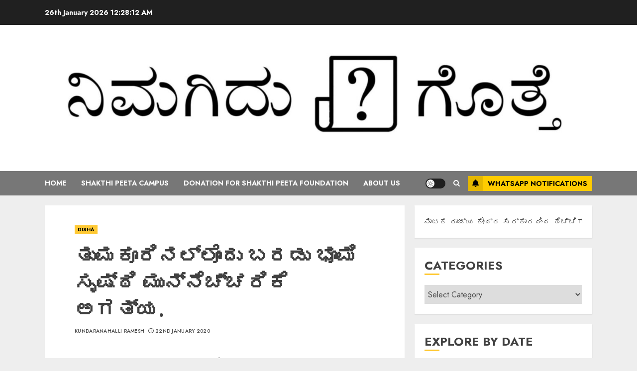

--- FILE ---
content_type: text/html; charset=UTF-8
request_url: https://epaper.shakthipeeta.in/2020/01/22/%E0%B2%A4%E0%B3%81%E0%B2%AE%E0%B2%95%E0%B3%82%E0%B2%B0%E0%B2%BF%E0%B2%A8%E0%B2%B2%E0%B3%8D%E0%B2%B2%E0%B3%8A%E0%B2%82%E0%B2%A6%E0%B3%81-%E0%B2%AC%E0%B2%B0%E0%B2%A1%E0%B3%81-%E0%B2%AD%E0%B3%82%E0%B2%AE/
body_size: 40702
content:
<!doctype html>
<html lang="en-US">
<head>
    <meta charset="UTF-8">
    <meta name="viewport" content="width=device-width, initial-scale=1">
    <link rel="profile" href="http://gmpg.org/xfn/11">

    	<script type="text/javascript">function theChampLoadEvent(e){var t=window.onload;if(typeof window.onload!="function"){window.onload=e}else{window.onload=function(){t();e()}}}</script>
		<script type="text/javascript">var theChampDefaultLang = 'en_US', theChampCloseIconPath = 'https://epaper.shakthipeeta.in/wp-content/plugins/super-socializer/images/close.png';</script>
		<script>var theChampSiteUrl = 'https://epaper.shakthipeeta.in', theChampVerified = 0, theChampEmailPopup = 0, heateorSsMoreSharePopupSearchText = 'Search';</script>
			<script>var theChampLoadingImgPath = 'https://epaper.shakthipeeta.in/wp-content/plugins/super-socializer/images/ajax_loader.gif'; var theChampAjaxUrl = 'https://epaper.shakthipeeta.in/wp-admin/admin-ajax.php'; var theChampRedirectionUrl = 'https://epaper.shakthipeeta.in/2020/01/22/%E0%B2%A4%E0%B3%81%E0%B2%AE%E0%B2%95%E0%B3%82%E0%B2%B0%E0%B2%BF%E0%B2%A8%E0%B2%B2%E0%B3%8D%E0%B2%B2%E0%B3%8A%E0%B2%82%E0%B2%A6%E0%B3%81-%E0%B2%AC%E0%B2%B0%E0%B2%A1%E0%B3%81-%E0%B2%AD%E0%B3%82%E0%B2%AE/'; var theChampRegRedirectionUrl = 'https://epaper.shakthipeeta.in/2020/01/22/%E0%B2%A4%E0%B3%81%E0%B2%AE%E0%B2%95%E0%B3%82%E0%B2%B0%E0%B2%BF%E0%B2%A8%E0%B2%B2%E0%B3%8D%E0%B2%B2%E0%B3%8A%E0%B2%82%E0%B2%A6%E0%B3%81-%E0%B2%AC%E0%B2%B0%E0%B2%A1%E0%B3%81-%E0%B2%AD%E0%B3%82%E0%B2%AE/'; </script>
				<script> var theChampFBKey = '172041364242433', theChampSameTabLogin = '0', theChampVerified = 0; var theChampAjaxUrl = 'https://epaper.shakthipeeta.in/wp-admin/admin-ajax.php'; var theChampPopupTitle = ''; var theChampEmailPopup = 0; var theChampEmailAjaxUrl = 'https://epaper.shakthipeeta.in/wp-admin/admin-ajax.php'; var theChampEmailPopupTitle = ''; var theChampEmailPopupErrorMsg = ''; var theChampEmailPopupUniqueId = ''; var theChampEmailPopupVerifyMessage = ''; var theChampSteamAuthUrl = ""; var theChampCurrentPageUrl = 'https%3A%2F%2Fepaper.shakthipeeta.in%2F2020%2F01%2F22%2F%25E0%25B2%25A4%25E0%25B3%2581%25E0%25B2%25AE%25E0%25B2%2595%25E0%25B3%2582%25E0%25B2%25B0%25E0%25B2%25BF%25E0%25B2%25A8%25E0%25B2%25B2%25E0%25B3%258D%25E0%25B2%25B2%25E0%25B3%258A%25E0%25B2%2582%25E0%25B2%25A6%25E0%25B3%2581-%25E0%25B2%25AC%25E0%25B2%25B0%25E0%25B2%25A1%25E0%25B3%2581-%25E0%25B2%25AD%25E0%25B3%2582%25E0%25B2%25AE%2F';  var heateorMSEnabled = 0, theChampTwitterAuthUrl = theChampSiteUrl + "?SuperSocializerAuth=Twitter&super_socializer_redirect_to=" + theChampCurrentPageUrl, theChampLineAuthUrl = theChampSiteUrl + "?SuperSocializerAuth=Line&super_socializer_redirect_to=" + theChampCurrentPageUrl, theChampLiveAuthUrl = theChampSiteUrl + "?SuperSocializerAuth=Live&super_socializer_redirect_to=" + theChampCurrentPageUrl, theChampFacebookAuthUrl = theChampSiteUrl + "?SuperSocializerAuth=Facebook&super_socializer_redirect_to=" + theChampCurrentPageUrl, theChampYahooAuthUrl = theChampSiteUrl + "?SuperSocializerAuth=Yahoo&super_socializer_redirect_to=" + theChampCurrentPageUrl, theChampGoogleAuthUrl = theChampSiteUrl + "?SuperSocializerAuth=Google&super_socializer_redirect_to=" + theChampCurrentPageUrl, theChampYoutubeAuthUrl = theChampSiteUrl + "?SuperSocializerAuth=Youtube&super_socializer_redirect_to=" + theChampCurrentPageUrl, theChampVkontakteAuthUrl = theChampSiteUrl + "?SuperSocializerAuth=Vkontakte&super_socializer_redirect_to=" + theChampCurrentPageUrl, theChampLinkedinAuthUrl = theChampSiteUrl + "?SuperSocializerAuth=Linkedin&super_socializer_redirect_to=" + theChampCurrentPageUrl, theChampInstagramAuthUrl = theChampSiteUrl + "?SuperSocializerAuth=Instagram&super_socializer_redirect_to=" + theChampCurrentPageUrl, theChampWordpressAuthUrl = theChampSiteUrl + "?SuperSocializerAuth=Wordpress&super_socializer_redirect_to=" + theChampCurrentPageUrl, theChampDribbbleAuthUrl = theChampSiteUrl + "?SuperSocializerAuth=Dribbble&super_socializer_redirect_to=" + theChampCurrentPageUrl, theChampGithubAuthUrl = theChampSiteUrl + "?SuperSocializerAuth=Github&super_socializer_redirect_to=" + theChampCurrentPageUrl, theChampSpotifyAuthUrl = theChampSiteUrl + "?SuperSocializerAuth=Spotify&super_socializer_redirect_to=" + theChampCurrentPageUrl, theChampKakaoAuthUrl = theChampSiteUrl + "?SuperSocializerAuth=Kakao&super_socializer_redirect_to=" + theChampCurrentPageUrl, theChampTwitchAuthUrl = theChampSiteUrl + "?SuperSocializerAuth=Twitch&super_socializer_redirect_to=" + theChampCurrentPageUrl, theChampRedditAuthUrl = theChampSiteUrl + "?SuperSocializerAuth=Reddit&super_socializer_redirect_to=" + theChampCurrentPageUrl, theChampDisqusAuthUrl = theChampSiteUrl + "?SuperSocializerAuth=Disqus&super_socializer_redirect_to=" + theChampCurrentPageUrl, theChampDropboxAuthUrl = theChampSiteUrl + "?SuperSocializerAuth=Dropbox&super_socializer_redirect_to=" + theChampCurrentPageUrl, theChampFoursquareAuthUrl = theChampSiteUrl + "?SuperSocializerAuth=Foursquare&super_socializer_redirect_to=" + theChampCurrentPageUrl, theChampAmazonAuthUrl = theChampSiteUrl + "?SuperSocializerAuth=Amazon&super_socializer_redirect_to=" + theChampCurrentPageUrl, theChampStackoverflowAuthUrl = theChampSiteUrl + "?SuperSocializerAuth=Stackoverflow&super_socializer_redirect_to=" + theChampCurrentPageUrl, theChampDiscordAuthUrl = theChampSiteUrl + "?SuperSocializerAuth=Discord&super_socializer_redirect_to=" + theChampCurrentPageUrl, theChampMailruAuthUrl = theChampSiteUrl + "?SuperSocializerAuth=Mailru&super_socializer_redirect_to=" + theChampCurrentPageUrl, theChampYandexAuthUrl = theChampSiteUrl + "?SuperSocializerAuth=Yandex&super_socializer_redirect_to=" + theChampCurrentPageUrl; theChampOdnoklassnikiAuthUrl = theChampSiteUrl + "?SuperSocializerAuth=Odnoklassniki&super_socializer_redirect_to=" + theChampCurrentPageUrl;</script>
			<style type="text/css">
						.the_champ_button_instagram span.the_champ_svg,a.the_champ_instagram span.the_champ_svg{background:radial-gradient(circle at 30% 107%,#fdf497 0,#fdf497 5%,#fd5949 45%,#d6249f 60%,#285aeb 90%)}
					.the_champ_horizontal_sharing .the_champ_svg,.heateor_ss_standard_follow_icons_container .the_champ_svg{
					color: #fff;
				border-width: 0px;
		border-style: solid;
		border-color: transparent;
	}
		.the_champ_horizontal_sharing .theChampTCBackground{
		color:#666;
	}
		.the_champ_horizontal_sharing span.the_champ_svg:hover,.heateor_ss_standard_follow_icons_container span.the_champ_svg:hover{
				border-color: transparent;
	}
		.the_champ_vertical_sharing span.the_champ_svg,.heateor_ss_floating_follow_icons_container span.the_champ_svg{
					color: #fff;
				border-width: 0px;
		border-style: solid;
		border-color: transparent;
	}
		.the_champ_vertical_sharing .theChampTCBackground{
		color:#666;
	}
		.the_champ_vertical_sharing span.the_champ_svg:hover,.heateor_ss_floating_follow_icons_container span.the_champ_svg:hover{
						border-color: transparent;
		}
	@media screen and (max-width:783px){.the_champ_vertical_sharing{display:none!important}}div.heateor_ss_mobile_footer{display:none;}@media screen and (max-width:783px){div.the_champ_bottom_sharing div.the_champ_sharing_ul .theChampTCBackground{width:100%!important;background-color:white}div.the_champ_bottom_sharing{width:100%!important;left:0!important;}div.the_champ_bottom_sharing a{width:11.111111111111% !important;margin:0!important;padding:0!important;}div.the_champ_bottom_sharing .the_champ_svg{width:100%!important;}div.the_champ_bottom_sharing div.theChampTotalShareCount{font-size:.7em!important;line-height:28px!important}div.the_champ_bottom_sharing div.theChampTotalShareText{font-size:.5em!important;line-height:0px!important}div.heateor_ss_mobile_footer{display:block;height:40px;}.the_champ_bottom_sharing{padding:0!important;display:block!important;width: auto!important;bottom:-2px!important;top: auto!important;}.the_champ_bottom_sharing .the_champ_square_count{line-height: inherit;}.the_champ_bottom_sharing .theChampSharingArrow{display:none;}.the_champ_bottom_sharing .theChampTCBackground{margin-right: 1.1em !important}}div.the_champ_social_login_title,div.the_champ_login_container{text-align:center}ul.the_champ_login_ul{width:100%;text-align:center;}div.the_champ_login_container ul.the_champ_login_ul li{float:none!important;display:inline-block;}</style>
	<meta name='robots' content='index, follow, max-image-preview:large, max-snippet:-1, max-video-preview:-1' />

	<!-- This site is optimized with the Yoast SEO plugin v26.8 - https://yoast.com/product/yoast-seo-wordpress/ -->
	<title>ತುಮಕೂರಿನಲ್ಲೊಂದು ಬರಡು ಭೂಮಿ ಸೃಷ್ಠಿ ಮುನ್ನೆಚ್ಚರಿಕೆ ಅಗತ್ಯ. - ನಿಮಗಿದು ಗೊತ್ತೆ | Kundaranahalli Ramesh</title>
	<link rel="canonical" href="https://epaper.shakthipeeta.in/2020/01/22/ತುಮಕೂರಿನಲ್ಲೊಂದು-ಬರಡು-ಭೂಮ/" />
	<meta property="og:locale" content="en_US" />
	<meta property="og:type" content="article" />
	<meta property="og:title" content="ತುಮಕೂರಿನಲ್ಲೊಂದು ಬರಡು ಭೂಮಿ ಸೃಷ್ಠಿ ಮುನ್ನೆಚ್ಚರಿಕೆ ಅಗತ್ಯ. - ನಿಮಗಿದು ಗೊತ್ತೆ | Kundaranahalli Ramesh" />
	<meta property="og:description" content="Shareತುಮಕೂರು ನಿಮ್ಜ್ ಅಥವಾ ತುಮಕೂರು ಇಂಡಸ್ಟ್ರಿಯಲ್ ನೋಡ್ ಅಥವಾ ಚನ್ನೈ-ಬೆಂಗಳೂರು- ಚಿತ್ರದುರ್ಗ ಇಂಡಸ್ಟ್ರಿಯಲ್ ಕಾರಿಡಾರ್, ವಸಂತನರಸಾಪುರದ ಕೈಗಾರಿಕಾ ಪ್ರದೇಶ ಎಂಬ" />
	<meta property="og:url" content="https://epaper.shakthipeeta.in/2020/01/22/ತುಮಕೂರಿನಲ್ಲೊಂದು-ಬರಡು-ಭೂಮ/" />
	<meta property="og:site_name" content="ನಿಮಗಿದು ಗೊತ್ತೆ | Kundaranahalli Ramesh" />
	<meta property="article:published_time" content="2020-01-22T23:52:24+00:00" />
	<meta property="article:modified_time" content="2020-01-22T23:52:25+00:00" />
	<meta property="og:image" content="https://epaper.shakthipeeta.in/wp-content/uploads/2020/01/Capture-30.png" />
	<meta property="og:image:width" content="282" />
	<meta property="og:image:height" content="185" />
	<meta property="og:image:type" content="image/png" />
	<meta name="author" content="Kundaranahalli Ramesh" />
	<meta name="twitter:card" content="summary_large_image" />
	<meta name="twitter:label1" content="Written by" />
	<meta name="twitter:data1" content="Kundaranahalli Ramesh" />
	<script type="application/ld+json" class="yoast-schema-graph">{"@context":"https://schema.org","@graph":[{"@type":"Article","@id":"https://epaper.shakthipeeta.in/2020/01/22/%e0%b2%a4%e0%b3%81%e0%b2%ae%e0%b2%95%e0%b3%82%e0%b2%b0%e0%b2%bf%e0%b2%a8%e0%b2%b2%e0%b3%8d%e0%b2%b2%e0%b3%8a%e0%b2%82%e0%b2%a6%e0%b3%81-%e0%b2%ac%e0%b2%b0%e0%b2%a1%e0%b3%81-%e0%b2%ad%e0%b3%82%e0%b2%ae/#article","isPartOf":{"@id":"https://epaper.shakthipeeta.in/2020/01/22/%e0%b2%a4%e0%b3%81%e0%b2%ae%e0%b2%95%e0%b3%82%e0%b2%b0%e0%b2%bf%e0%b2%a8%e0%b2%b2%e0%b3%8d%e0%b2%b2%e0%b3%8a%e0%b2%82%e0%b2%a6%e0%b3%81-%e0%b2%ac%e0%b2%b0%e0%b2%a1%e0%b3%81-%e0%b2%ad%e0%b3%82%e0%b2%ae/"},"author":{"name":"Kundaranahalli Ramesh","@id":"https://epaper.shakthipeeta.in/#/schema/person/2459085c5a587862db1955b2505092a8"},"headline":"ತುಮಕೂರಿನಲ್ಲೊಂದು ಬರಡು ಭೂಮಿ ಸೃಷ್ಠಿ ಮುನ್ನೆಚ್ಚರಿಕೆ ಅಗತ್ಯ.","datePublished":"2020-01-22T23:52:24+00:00","dateModified":"2020-01-22T23:52:25+00:00","mainEntityOfPage":{"@id":"https://epaper.shakthipeeta.in/2020/01/22/%e0%b2%a4%e0%b3%81%e0%b2%ae%e0%b2%95%e0%b3%82%e0%b2%b0%e0%b2%bf%e0%b2%a8%e0%b2%b2%e0%b3%8d%e0%b2%b2%e0%b3%8a%e0%b2%82%e0%b2%a6%e0%b3%81-%e0%b2%ac%e0%b2%b0%e0%b2%a1%e0%b3%81-%e0%b2%ad%e0%b3%82%e0%b2%ae/"},"wordCount":16,"commentCount":0,"publisher":{"@id":"https://epaper.shakthipeeta.in/#organization"},"image":{"@id":"https://epaper.shakthipeeta.in/2020/01/22/%e0%b2%a4%e0%b3%81%e0%b2%ae%e0%b2%95%e0%b3%82%e0%b2%b0%e0%b2%bf%e0%b2%a8%e0%b2%b2%e0%b3%8d%e0%b2%b2%e0%b3%8a%e0%b2%82%e0%b2%a6%e0%b3%81-%e0%b2%ac%e0%b2%b0%e0%b2%a1%e0%b3%81-%e0%b2%ad%e0%b3%82%e0%b2%ae/#primaryimage"},"thumbnailUrl":"https://epaper.shakthipeeta.in/wp-content/uploads/2020/01/Capture-30.png","articleSection":["DISHA"],"inLanguage":"en-US","potentialAction":[{"@type":"CommentAction","name":"Comment","target":["https://epaper.shakthipeeta.in/2020/01/22/%e0%b2%a4%e0%b3%81%e0%b2%ae%e0%b2%95%e0%b3%82%e0%b2%b0%e0%b2%bf%e0%b2%a8%e0%b2%b2%e0%b3%8d%e0%b2%b2%e0%b3%8a%e0%b2%82%e0%b2%a6%e0%b3%81-%e0%b2%ac%e0%b2%b0%e0%b2%a1%e0%b3%81-%e0%b2%ad%e0%b3%82%e0%b2%ae/#respond"]}]},{"@type":"WebPage","@id":"https://epaper.shakthipeeta.in/2020/01/22/%e0%b2%a4%e0%b3%81%e0%b2%ae%e0%b2%95%e0%b3%82%e0%b2%b0%e0%b2%bf%e0%b2%a8%e0%b2%b2%e0%b3%8d%e0%b2%b2%e0%b3%8a%e0%b2%82%e0%b2%a6%e0%b3%81-%e0%b2%ac%e0%b2%b0%e0%b2%a1%e0%b3%81-%e0%b2%ad%e0%b3%82%e0%b2%ae/","url":"https://epaper.shakthipeeta.in/2020/01/22/%e0%b2%a4%e0%b3%81%e0%b2%ae%e0%b2%95%e0%b3%82%e0%b2%b0%e0%b2%bf%e0%b2%a8%e0%b2%b2%e0%b3%8d%e0%b2%b2%e0%b3%8a%e0%b2%82%e0%b2%a6%e0%b3%81-%e0%b2%ac%e0%b2%b0%e0%b2%a1%e0%b3%81-%e0%b2%ad%e0%b3%82%e0%b2%ae/","name":"ತುಮಕೂರಿನಲ್ಲೊಂದು ಬರಡು ಭೂಮಿ ಸೃಷ್ಠಿ ಮುನ್ನೆಚ್ಚರಿಕೆ ಅಗತ್ಯ. - ನಿಮಗಿದು ಗೊತ್ತೆ | Kundaranahalli Ramesh","isPartOf":{"@id":"https://epaper.shakthipeeta.in/#website"},"primaryImageOfPage":{"@id":"https://epaper.shakthipeeta.in/2020/01/22/%e0%b2%a4%e0%b3%81%e0%b2%ae%e0%b2%95%e0%b3%82%e0%b2%b0%e0%b2%bf%e0%b2%a8%e0%b2%b2%e0%b3%8d%e0%b2%b2%e0%b3%8a%e0%b2%82%e0%b2%a6%e0%b3%81-%e0%b2%ac%e0%b2%b0%e0%b2%a1%e0%b3%81-%e0%b2%ad%e0%b3%82%e0%b2%ae/#primaryimage"},"image":{"@id":"https://epaper.shakthipeeta.in/2020/01/22/%e0%b2%a4%e0%b3%81%e0%b2%ae%e0%b2%95%e0%b3%82%e0%b2%b0%e0%b2%bf%e0%b2%a8%e0%b2%b2%e0%b3%8d%e0%b2%b2%e0%b3%8a%e0%b2%82%e0%b2%a6%e0%b3%81-%e0%b2%ac%e0%b2%b0%e0%b2%a1%e0%b3%81-%e0%b2%ad%e0%b3%82%e0%b2%ae/#primaryimage"},"thumbnailUrl":"https://epaper.shakthipeeta.in/wp-content/uploads/2020/01/Capture-30.png","datePublished":"2020-01-22T23:52:24+00:00","dateModified":"2020-01-22T23:52:25+00:00","breadcrumb":{"@id":"https://epaper.shakthipeeta.in/2020/01/22/%e0%b2%a4%e0%b3%81%e0%b2%ae%e0%b2%95%e0%b3%82%e0%b2%b0%e0%b2%bf%e0%b2%a8%e0%b2%b2%e0%b3%8d%e0%b2%b2%e0%b3%8a%e0%b2%82%e0%b2%a6%e0%b3%81-%e0%b2%ac%e0%b2%b0%e0%b2%a1%e0%b3%81-%e0%b2%ad%e0%b3%82%e0%b2%ae/#breadcrumb"},"inLanguage":"en-US","potentialAction":[{"@type":"ReadAction","target":["https://epaper.shakthipeeta.in/2020/01/22/%e0%b2%a4%e0%b3%81%e0%b2%ae%e0%b2%95%e0%b3%82%e0%b2%b0%e0%b2%bf%e0%b2%a8%e0%b2%b2%e0%b3%8d%e0%b2%b2%e0%b3%8a%e0%b2%82%e0%b2%a6%e0%b3%81-%e0%b2%ac%e0%b2%b0%e0%b2%a1%e0%b3%81-%e0%b2%ad%e0%b3%82%e0%b2%ae/"]}]},{"@type":"ImageObject","inLanguage":"en-US","@id":"https://epaper.shakthipeeta.in/2020/01/22/%e0%b2%a4%e0%b3%81%e0%b2%ae%e0%b2%95%e0%b3%82%e0%b2%b0%e0%b2%bf%e0%b2%a8%e0%b2%b2%e0%b3%8d%e0%b2%b2%e0%b3%8a%e0%b2%82%e0%b2%a6%e0%b3%81-%e0%b2%ac%e0%b2%b0%e0%b2%a1%e0%b3%81-%e0%b2%ad%e0%b3%82%e0%b2%ae/#primaryimage","url":"https://epaper.shakthipeeta.in/wp-content/uploads/2020/01/Capture-30.png","contentUrl":"https://epaper.shakthipeeta.in/wp-content/uploads/2020/01/Capture-30.png","width":282,"height":185},{"@type":"BreadcrumbList","@id":"https://epaper.shakthipeeta.in/2020/01/22/%e0%b2%a4%e0%b3%81%e0%b2%ae%e0%b2%95%e0%b3%82%e0%b2%b0%e0%b2%bf%e0%b2%a8%e0%b2%b2%e0%b3%8d%e0%b2%b2%e0%b3%8a%e0%b2%82%e0%b2%a6%e0%b3%81-%e0%b2%ac%e0%b2%b0%e0%b2%a1%e0%b3%81-%e0%b2%ad%e0%b3%82%e0%b2%ae/#breadcrumb","itemListElement":[{"@type":"ListItem","position":1,"name":"Home","item":"https://epaper.shakthipeeta.in/"},{"@type":"ListItem","position":2,"name":"ತುಮಕೂರಿನಲ್ಲೊಂದು ಬರಡು ಭೂಮಿ ಸೃಷ್ಠಿ ಮುನ್ನೆಚ್ಚರಿಕೆ ಅಗತ್ಯ."}]},{"@type":"WebSite","@id":"https://epaper.shakthipeeta.in/#website","url":"https://epaper.shakthipeeta.in/","name":"ನಿಮಗಿದು ಗೊತ್ತೆ | e-Paper By Kundaranahalli Ramesh","description":"e-Paper By Kundaranahalli Ramesh","publisher":{"@id":"https://epaper.shakthipeeta.in/#organization"},"potentialAction":[{"@type":"SearchAction","target":{"@type":"EntryPoint","urlTemplate":"https://epaper.shakthipeeta.in/?s={search_term_string}"},"query-input":{"@type":"PropertyValueSpecification","valueRequired":true,"valueName":"search_term_string"}}],"inLanguage":"en-US"},{"@type":"Organization","@id":"https://epaper.shakthipeeta.in/#organization","name":"Shakti Peetha Foundation","url":"https://epaper.shakthipeeta.in/","logo":{"@type":"ImageObject","inLanguage":"en-US","@id":"https://epaper.shakthipeeta.in/#/schema/logo/image/","url":"https://epaper.shakthipeeta.in/wp-content/uploads/2019/11/epaper-scaled-e1574520082722.jpg","contentUrl":"https://epaper.shakthipeeta.in/wp-content/uploads/2019/11/epaper-scaled-e1574520082722.jpg","width":2000,"height":413,"caption":"Shakti Peetha Foundation"},"image":{"@id":"https://epaper.shakthipeeta.in/#/schema/logo/image/"}},{"@type":"Person","@id":"https://epaper.shakthipeeta.in/#/schema/person/2459085c5a587862db1955b2505092a8","name":"Kundaranahalli Ramesh","image":{"@type":"ImageObject","inLanguage":"en-US","@id":"https://epaper.shakthipeeta.in/#/schema/person/image/","url":"https://platform-lookaside.fbsbx.com/platform/profilepic/?asid=1579047838938375&#038;height=60&#038;width=60&#038;ext=1612906426&#038;hash=AeT1BNXL44XXQVq_bdc","contentUrl":"https://platform-lookaside.fbsbx.com/platform/profilepic/?asid=1579047838938375&#038;height=60&#038;width=60&#038;ext=1612906426&#038;hash=AeT1BNXL44XXQVq_bdc","caption":"Kundaranahalli Ramesh"}}]}</script>
	<!-- / Yoast SEO plugin. -->


<link rel='dns-prefetch' href='//fonts.googleapis.com' />
<link rel='dns-prefetch' href='//www.googletagmanager.com' />
<link rel='dns-prefetch' href='//pagead2.googlesyndication.com' />
<link rel="alternate" type="application/rss+xml" title="ನಿಮಗಿದು ಗೊತ್ತೆ | Kundaranahalli Ramesh &raquo; Feed" href="https://epaper.shakthipeeta.in/feed/" />
<link rel="alternate" type="application/rss+xml" title="ನಿಮಗಿದು ಗೊತ್ತೆ | Kundaranahalli Ramesh &raquo; Comments Feed" href="https://epaper.shakthipeeta.in/comments/feed/" />
<link rel="alternate" type="application/rss+xml" title="ನಿಮಗಿದು ಗೊತ್ತೆ | Kundaranahalli Ramesh &raquo; ತುಮಕೂರಿನಲ್ಲೊಂದು ಬರಡು ಭೂಮಿ ಸೃಷ್ಠಿ ಮುನ್ನೆಚ್ಚರಿಕೆ ಅಗತ್ಯ. Comments Feed" href="https://epaper.shakthipeeta.in/2020/01/22/%e0%b2%a4%e0%b3%81%e0%b2%ae%e0%b2%95%e0%b3%82%e0%b2%b0%e0%b2%bf%e0%b2%a8%e0%b2%b2%e0%b3%8d%e0%b2%b2%e0%b3%8a%e0%b2%82%e0%b2%a6%e0%b3%81-%e0%b2%ac%e0%b2%b0%e0%b2%a1%e0%b3%81-%e0%b2%ad%e0%b3%82%e0%b2%ae/feed/" />
<link rel="alternate" title="oEmbed (JSON)" type="application/json+oembed" href="https://epaper.shakthipeeta.in/wp-json/oembed/1.0/embed?url=https%3A%2F%2Fepaper.shakthipeeta.in%2F2020%2F01%2F22%2F%25e0%25b2%25a4%25e0%25b3%2581%25e0%25b2%25ae%25e0%25b2%2595%25e0%25b3%2582%25e0%25b2%25b0%25e0%25b2%25bf%25e0%25b2%25a8%25e0%25b2%25b2%25e0%25b3%258d%25e0%25b2%25b2%25e0%25b3%258a%25e0%25b2%2582%25e0%25b2%25a6%25e0%25b3%2581-%25e0%25b2%25ac%25e0%25b2%25b0%25e0%25b2%25a1%25e0%25b3%2581-%25e0%25b2%25ad%25e0%25b3%2582%25e0%25b2%25ae%2F" />
<link rel="alternate" title="oEmbed (XML)" type="text/xml+oembed" href="https://epaper.shakthipeeta.in/wp-json/oembed/1.0/embed?url=https%3A%2F%2Fepaper.shakthipeeta.in%2F2020%2F01%2F22%2F%25e0%25b2%25a4%25e0%25b3%2581%25e0%25b2%25ae%25e0%25b2%2595%25e0%25b3%2582%25e0%25b2%25b0%25e0%25b2%25bf%25e0%25b2%25a8%25e0%25b2%25b2%25e0%25b3%258d%25e0%25b2%25b2%25e0%25b3%258a%25e0%25b2%2582%25e0%25b2%25a6%25e0%25b3%2581-%25e0%25b2%25ac%25e0%25b2%25b0%25e0%25b2%25a1%25e0%25b3%2581-%25e0%25b2%25ad%25e0%25b3%2582%25e0%25b2%25ae%2F&#038;format=xml" />
		<style>
			.lazyload,
			.lazyloading {
				max-width: 100%;
			}
		</style>
		<style id='wp-img-auto-sizes-contain-inline-css' type='text/css'>
img:is([sizes=auto i],[sizes^="auto," i]){contain-intrinsic-size:3000px 1500px}
/*# sourceURL=wp-img-auto-sizes-contain-inline-css */
</style>

<link rel='stylesheet' id='latest-posts-block-fontawesome-front-css' href='https://epaper.shakthipeeta.in/wp-content/plugins/latest-posts-block-lite/src/assets/fontawesome/css/all.css?ver=1765369667' type='text/css' media='all' />
<link rel='stylesheet' id='latest-posts-block-frontend-block-style-css-css' href='https://epaper.shakthipeeta.in/wp-content/plugins/latest-posts-block-lite/dist/blocks.style.build.css?ver=6.9' type='text/css' media='all' />
<link rel='stylesheet' id='magic-content-box-blocks-fontawesome-front-css' href='https://epaper.shakthipeeta.in/wp-content/plugins/magic-content-box-lite/src/assets/fontawesome/css/all.css?ver=1765369681' type='text/css' media='all' />
<link rel='stylesheet' id='magic-content-box-frontend-block-style-css-css' href='https://epaper.shakthipeeta.in/wp-content/plugins/magic-content-box-lite/dist/blocks.style.build.css?ver=6.9' type='text/css' media='all' />
<style id='wp-emoji-styles-inline-css' type='text/css'>

	img.wp-smiley, img.emoji {
		display: inline !important;
		border: none !important;
		box-shadow: none !important;
		height: 1em !important;
		width: 1em !important;
		margin: 0 0.07em !important;
		vertical-align: -0.1em !important;
		background: none !important;
		padding: 0 !important;
	}
/*# sourceURL=wp-emoji-styles-inline-css */
</style>
<link rel='stylesheet' id='wp-block-library-css' href='https://epaper.shakthipeeta.in/wp-includes/css/dist/block-library/style.min.css?ver=6.9' type='text/css' media='all' />
<style id='wp-block-library-theme-inline-css' type='text/css'>
.wp-block-audio :where(figcaption){color:#555;font-size:13px;text-align:center}.is-dark-theme .wp-block-audio :where(figcaption){color:#ffffffa6}.wp-block-audio{margin:0 0 1em}.wp-block-code{border:1px solid #ccc;border-radius:4px;font-family:Menlo,Consolas,monaco,monospace;padding:.8em 1em}.wp-block-embed :where(figcaption){color:#555;font-size:13px;text-align:center}.is-dark-theme .wp-block-embed :where(figcaption){color:#ffffffa6}.wp-block-embed{margin:0 0 1em}.blocks-gallery-caption{color:#555;font-size:13px;text-align:center}.is-dark-theme .blocks-gallery-caption{color:#ffffffa6}:root :where(.wp-block-image figcaption){color:#555;font-size:13px;text-align:center}.is-dark-theme :root :where(.wp-block-image figcaption){color:#ffffffa6}.wp-block-image{margin:0 0 1em}.wp-block-pullquote{border-bottom:4px solid;border-top:4px solid;color:currentColor;margin-bottom:1.75em}.wp-block-pullquote :where(cite),.wp-block-pullquote :where(footer),.wp-block-pullquote__citation{color:currentColor;font-size:.8125em;font-style:normal;text-transform:uppercase}.wp-block-quote{border-left:.25em solid;margin:0 0 1.75em;padding-left:1em}.wp-block-quote cite,.wp-block-quote footer{color:currentColor;font-size:.8125em;font-style:normal;position:relative}.wp-block-quote:where(.has-text-align-right){border-left:none;border-right:.25em solid;padding-left:0;padding-right:1em}.wp-block-quote:where(.has-text-align-center){border:none;padding-left:0}.wp-block-quote.is-large,.wp-block-quote.is-style-large,.wp-block-quote:where(.is-style-plain){border:none}.wp-block-search .wp-block-search__label{font-weight:700}.wp-block-search__button{border:1px solid #ccc;padding:.375em .625em}:where(.wp-block-group.has-background){padding:1.25em 2.375em}.wp-block-separator.has-css-opacity{opacity:.4}.wp-block-separator{border:none;border-bottom:2px solid;margin-left:auto;margin-right:auto}.wp-block-separator.has-alpha-channel-opacity{opacity:1}.wp-block-separator:not(.is-style-wide):not(.is-style-dots){width:100px}.wp-block-separator.has-background:not(.is-style-dots){border-bottom:none;height:1px}.wp-block-separator.has-background:not(.is-style-wide):not(.is-style-dots){height:2px}.wp-block-table{margin:0 0 1em}.wp-block-table td,.wp-block-table th{word-break:normal}.wp-block-table :where(figcaption){color:#555;font-size:13px;text-align:center}.is-dark-theme .wp-block-table :where(figcaption){color:#ffffffa6}.wp-block-video :where(figcaption){color:#555;font-size:13px;text-align:center}.is-dark-theme .wp-block-video :where(figcaption){color:#ffffffa6}.wp-block-video{margin:0 0 1em}:root :where(.wp-block-template-part.has-background){margin-bottom:0;margin-top:0;padding:1.25em 2.375em}
/*# sourceURL=/wp-includes/css/dist/block-library/theme.min.css */
</style>
<style id='classic-theme-styles-inline-css' type='text/css'>
/*! This file is auto-generated */
.wp-block-button__link{color:#fff;background-color:#32373c;border-radius:9999px;box-shadow:none;text-decoration:none;padding:calc(.667em + 2px) calc(1.333em + 2px);font-size:1.125em}.wp-block-file__button{background:#32373c;color:#fff;text-decoration:none}
/*# sourceURL=/wp-includes/css/classic-themes.min.css */
</style>
<style id='pdfemb-pdf-embedder-viewer-style-inline-css' type='text/css'>
.wp-block-pdfemb-pdf-embedder-viewer{max-width:none}

/*# sourceURL=https://epaper.shakthipeeta.in/wp-content/plugins/pdf-embedder/block/build/style-index.css */
</style>
<style id='global-styles-inline-css' type='text/css'>
:root{--wp--preset--aspect-ratio--square: 1;--wp--preset--aspect-ratio--4-3: 4/3;--wp--preset--aspect-ratio--3-4: 3/4;--wp--preset--aspect-ratio--3-2: 3/2;--wp--preset--aspect-ratio--2-3: 2/3;--wp--preset--aspect-ratio--16-9: 16/9;--wp--preset--aspect-ratio--9-16: 9/16;--wp--preset--color--black: #000000;--wp--preset--color--cyan-bluish-gray: #abb8c3;--wp--preset--color--white: #ffffff;--wp--preset--color--pale-pink: #f78da7;--wp--preset--color--vivid-red: #cf2e2e;--wp--preset--color--luminous-vivid-orange: #ff6900;--wp--preset--color--luminous-vivid-amber: #fcb900;--wp--preset--color--light-green-cyan: #7bdcb5;--wp--preset--color--vivid-green-cyan: #00d084;--wp--preset--color--pale-cyan-blue: #8ed1fc;--wp--preset--color--vivid-cyan-blue: #0693e3;--wp--preset--color--vivid-purple: #9b51e0;--wp--preset--gradient--vivid-cyan-blue-to-vivid-purple: linear-gradient(135deg,rgb(6,147,227) 0%,rgb(155,81,224) 100%);--wp--preset--gradient--light-green-cyan-to-vivid-green-cyan: linear-gradient(135deg,rgb(122,220,180) 0%,rgb(0,208,130) 100%);--wp--preset--gradient--luminous-vivid-amber-to-luminous-vivid-orange: linear-gradient(135deg,rgb(252,185,0) 0%,rgb(255,105,0) 100%);--wp--preset--gradient--luminous-vivid-orange-to-vivid-red: linear-gradient(135deg,rgb(255,105,0) 0%,rgb(207,46,46) 100%);--wp--preset--gradient--very-light-gray-to-cyan-bluish-gray: linear-gradient(135deg,rgb(238,238,238) 0%,rgb(169,184,195) 100%);--wp--preset--gradient--cool-to-warm-spectrum: linear-gradient(135deg,rgb(74,234,220) 0%,rgb(151,120,209) 20%,rgb(207,42,186) 40%,rgb(238,44,130) 60%,rgb(251,105,98) 80%,rgb(254,248,76) 100%);--wp--preset--gradient--blush-light-purple: linear-gradient(135deg,rgb(255,206,236) 0%,rgb(152,150,240) 100%);--wp--preset--gradient--blush-bordeaux: linear-gradient(135deg,rgb(254,205,165) 0%,rgb(254,45,45) 50%,rgb(107,0,62) 100%);--wp--preset--gradient--luminous-dusk: linear-gradient(135deg,rgb(255,203,112) 0%,rgb(199,81,192) 50%,rgb(65,88,208) 100%);--wp--preset--gradient--pale-ocean: linear-gradient(135deg,rgb(255,245,203) 0%,rgb(182,227,212) 50%,rgb(51,167,181) 100%);--wp--preset--gradient--electric-grass: linear-gradient(135deg,rgb(202,248,128) 0%,rgb(113,206,126) 100%);--wp--preset--gradient--midnight: linear-gradient(135deg,rgb(2,3,129) 0%,rgb(40,116,252) 100%);--wp--preset--font-size--small: 13px;--wp--preset--font-size--medium: 20px;--wp--preset--font-size--large: 36px;--wp--preset--font-size--x-large: 42px;--wp--preset--spacing--20: 0.44rem;--wp--preset--spacing--30: 0.67rem;--wp--preset--spacing--40: 1rem;--wp--preset--spacing--50: 1.5rem;--wp--preset--spacing--60: 2.25rem;--wp--preset--spacing--70: 3.38rem;--wp--preset--spacing--80: 5.06rem;--wp--preset--shadow--natural: 6px 6px 9px rgba(0, 0, 0, 0.2);--wp--preset--shadow--deep: 12px 12px 50px rgba(0, 0, 0, 0.4);--wp--preset--shadow--sharp: 6px 6px 0px rgba(0, 0, 0, 0.2);--wp--preset--shadow--outlined: 6px 6px 0px -3px rgb(255, 255, 255), 6px 6px rgb(0, 0, 0);--wp--preset--shadow--crisp: 6px 6px 0px rgb(0, 0, 0);}:root :where(.is-layout-flow) > :first-child{margin-block-start: 0;}:root :where(.is-layout-flow) > :last-child{margin-block-end: 0;}:root :where(.is-layout-flow) > *{margin-block-start: 24px;margin-block-end: 0;}:root :where(.is-layout-constrained) > :first-child{margin-block-start: 0;}:root :where(.is-layout-constrained) > :last-child{margin-block-end: 0;}:root :where(.is-layout-constrained) > *{margin-block-start: 24px;margin-block-end: 0;}:root :where(.is-layout-flex){gap: 24px;}:root :where(.is-layout-grid){gap: 24px;}body .is-layout-flex{display: flex;}.is-layout-flex{flex-wrap: wrap;align-items: center;}.is-layout-flex > :is(*, div){margin: 0;}body .is-layout-grid{display: grid;}.is-layout-grid > :is(*, div){margin: 0;}.has-black-color{color: var(--wp--preset--color--black) !important;}.has-cyan-bluish-gray-color{color: var(--wp--preset--color--cyan-bluish-gray) !important;}.has-white-color{color: var(--wp--preset--color--white) !important;}.has-pale-pink-color{color: var(--wp--preset--color--pale-pink) !important;}.has-vivid-red-color{color: var(--wp--preset--color--vivid-red) !important;}.has-luminous-vivid-orange-color{color: var(--wp--preset--color--luminous-vivid-orange) !important;}.has-luminous-vivid-amber-color{color: var(--wp--preset--color--luminous-vivid-amber) !important;}.has-light-green-cyan-color{color: var(--wp--preset--color--light-green-cyan) !important;}.has-vivid-green-cyan-color{color: var(--wp--preset--color--vivid-green-cyan) !important;}.has-pale-cyan-blue-color{color: var(--wp--preset--color--pale-cyan-blue) !important;}.has-vivid-cyan-blue-color{color: var(--wp--preset--color--vivid-cyan-blue) !important;}.has-vivid-purple-color{color: var(--wp--preset--color--vivid-purple) !important;}.has-black-background-color{background-color: var(--wp--preset--color--black) !important;}.has-cyan-bluish-gray-background-color{background-color: var(--wp--preset--color--cyan-bluish-gray) !important;}.has-white-background-color{background-color: var(--wp--preset--color--white) !important;}.has-pale-pink-background-color{background-color: var(--wp--preset--color--pale-pink) !important;}.has-vivid-red-background-color{background-color: var(--wp--preset--color--vivid-red) !important;}.has-luminous-vivid-orange-background-color{background-color: var(--wp--preset--color--luminous-vivid-orange) !important;}.has-luminous-vivid-amber-background-color{background-color: var(--wp--preset--color--luminous-vivid-amber) !important;}.has-light-green-cyan-background-color{background-color: var(--wp--preset--color--light-green-cyan) !important;}.has-vivid-green-cyan-background-color{background-color: var(--wp--preset--color--vivid-green-cyan) !important;}.has-pale-cyan-blue-background-color{background-color: var(--wp--preset--color--pale-cyan-blue) !important;}.has-vivid-cyan-blue-background-color{background-color: var(--wp--preset--color--vivid-cyan-blue) !important;}.has-vivid-purple-background-color{background-color: var(--wp--preset--color--vivid-purple) !important;}.has-black-border-color{border-color: var(--wp--preset--color--black) !important;}.has-cyan-bluish-gray-border-color{border-color: var(--wp--preset--color--cyan-bluish-gray) !important;}.has-white-border-color{border-color: var(--wp--preset--color--white) !important;}.has-pale-pink-border-color{border-color: var(--wp--preset--color--pale-pink) !important;}.has-vivid-red-border-color{border-color: var(--wp--preset--color--vivid-red) !important;}.has-luminous-vivid-orange-border-color{border-color: var(--wp--preset--color--luminous-vivid-orange) !important;}.has-luminous-vivid-amber-border-color{border-color: var(--wp--preset--color--luminous-vivid-amber) !important;}.has-light-green-cyan-border-color{border-color: var(--wp--preset--color--light-green-cyan) !important;}.has-vivid-green-cyan-border-color{border-color: var(--wp--preset--color--vivid-green-cyan) !important;}.has-pale-cyan-blue-border-color{border-color: var(--wp--preset--color--pale-cyan-blue) !important;}.has-vivid-cyan-blue-border-color{border-color: var(--wp--preset--color--vivid-cyan-blue) !important;}.has-vivid-purple-border-color{border-color: var(--wp--preset--color--vivid-purple) !important;}.has-vivid-cyan-blue-to-vivid-purple-gradient-background{background: var(--wp--preset--gradient--vivid-cyan-blue-to-vivid-purple) !important;}.has-light-green-cyan-to-vivid-green-cyan-gradient-background{background: var(--wp--preset--gradient--light-green-cyan-to-vivid-green-cyan) !important;}.has-luminous-vivid-amber-to-luminous-vivid-orange-gradient-background{background: var(--wp--preset--gradient--luminous-vivid-amber-to-luminous-vivid-orange) !important;}.has-luminous-vivid-orange-to-vivid-red-gradient-background{background: var(--wp--preset--gradient--luminous-vivid-orange-to-vivid-red) !important;}.has-very-light-gray-to-cyan-bluish-gray-gradient-background{background: var(--wp--preset--gradient--very-light-gray-to-cyan-bluish-gray) !important;}.has-cool-to-warm-spectrum-gradient-background{background: var(--wp--preset--gradient--cool-to-warm-spectrum) !important;}.has-blush-light-purple-gradient-background{background: var(--wp--preset--gradient--blush-light-purple) !important;}.has-blush-bordeaux-gradient-background{background: var(--wp--preset--gradient--blush-bordeaux) !important;}.has-luminous-dusk-gradient-background{background: var(--wp--preset--gradient--luminous-dusk) !important;}.has-pale-ocean-gradient-background{background: var(--wp--preset--gradient--pale-ocean) !important;}.has-electric-grass-gradient-background{background: var(--wp--preset--gradient--electric-grass) !important;}.has-midnight-gradient-background{background: var(--wp--preset--gradient--midnight) !important;}.has-small-font-size{font-size: var(--wp--preset--font-size--small) !important;}.has-medium-font-size{font-size: var(--wp--preset--font-size--medium) !important;}.has-large-font-size{font-size: var(--wp--preset--font-size--large) !important;}.has-x-large-font-size{font-size: var(--wp--preset--font-size--x-large) !important;}
:root :where(.wp-block-pullquote){font-size: 1.5em;line-height: 1.6;}
/*# sourceURL=global-styles-inline-css */
</style>
<link rel='stylesheet' id='elespare-icons-css' href='https://epaper.shakthipeeta.in/wp-content/plugins/elespare/assets/font/elespare-icons.css?ver=3.3.10' type='text/css' media='all' />
<link rel='stylesheet' id='elementor-icons-css' href='https://epaper.shakthipeeta.in/wp-content/plugins/elementor/assets/lib/eicons/css/elementor-icons.min.css?ver=5.46.0' type='text/css' media='all' />
<link rel='stylesheet' id='elementor-frontend-css' href='https://epaper.shakthipeeta.in/wp-content/plugins/elementor/assets/css/frontend.min.css?ver=3.34.2' type='text/css' media='all' />
<link rel='stylesheet' id='elementor-post-524-css' href='https://epaper.shakthipeeta.in/wp-content/uploads/elementor/css/post-524.css?ver=1769041591' type='text/css' media='all' />
<link rel='stylesheet' id='elespare-posts-grid-css' href='https://epaper.shakthipeeta.in/wp-content/plugins/elespare/dist/elespare.style.build.min.css?ver=3.3.7' type='text/css' media='all' />
<link rel='stylesheet' id='chromenews-icons-css' href='https://epaper.shakthipeeta.in/wp-content/themes/chromenews/assets/icons/style.css?ver=6.9' type='text/css' media='all' />
<link rel='stylesheet' id='chromenews-google-fonts-css' href='https://fonts.googleapis.com/css?family=Jost:200,300,400,500,600,700,900|Noto%20Serif:400,400italic,700&#038;subset=latin,latin-ext' type='text/css' media='all' />
<link rel='stylesheet' id='chromenews-style-css' href='https://epaper.shakthipeeta.in/wp-content/themes/chromenews/style.min.css?ver=4.7.2' type='text/css' media='all' />
<style id='chromenews-style-inline-css' type='text/css'>

                    body.aft-dark-mode #loader::before{
            border-color: #000000;
            }
            body.aft-dark-mode #sidr,
            body.aft-dark-mode,
            body.aft-dark-mode.custom-background,
            body.aft-dark-mode #af-preloader {
            background-color: #000000;
            }
        
                    body.aft-light-mode #loader::before{
            border-color: #eeeeee ;
            }
            body.aft-light-mode #sidr,
            body.aft-light-mode #af-preloader,
            body.aft-light-mode {
            background-color: #eeeeee ;
            }
        

        
#loader,
.wp-block-search .wp-block-search__button,
.woocommerce-account .entry-content .woocommerce-MyAccount-navigation ul li.is-active,

.woocommerce #respond input#submit.disabled,
.woocommerce #respond input#submit:disabled,
.woocommerce #respond input#submit:disabled[disabled],
.woocommerce a.button.disabled,
.woocommerce a.button:disabled,
.woocommerce a.button:disabled[disabled],
.woocommerce button.button.disabled,
.woocommerce button.button:disabled,
.woocommerce button.button:disabled[disabled],
.woocommerce input.button.disabled,
.woocommerce input.button:disabled,
.woocommerce input.button:disabled[disabled],
.woocommerce #respond input#submit,
.woocommerce a.button,
.woocommerce button.button,
.woocommerce input.button,
.woocommerce #respond input#submit.alt,
.woocommerce a.button.alt,
.woocommerce button.button.alt,
.woocommerce input.button.alt,

.woocommerce #respond input#submit:hover,
.woocommerce a.button:hover,
.woocommerce button.button:hover,
.woocommerce input.button:hover,

.woocommerce #respond input#submit.alt:hover,
.woocommerce a.button.alt:hover,
.woocommerce button.button.alt:hover,
.woocommerce input.button.alt:hover,

.widget-title-border-top .wp_post_author_widget .widget-title::before,
.widget-title-border-bottom .wp_post_author_widget .widget-title::before,
.widget-title-border-top .heading-line::before,
.widget-title-border-bottom .heading-line::before,
.widget-title-border-top .sub-heading-line::before,
.widget-title-border-bottom .sub-heading-line::before,

.widget-title-background-side .wp-block-group .wp-block-search__label,
.widget-title-background-side .wp-block-group .wp-block-heading,
.widget-title-background-side .widget_block .wp-block-search__label,
.widget-title-background-side .widget_block .wp-block-heading,
.widget-title-background-side .wp_post_author_widget .widget-title,
.widget-title-background-side .widget-title .heading-line,

.widget-title-background-side .wp-block-search__label::before, 
.widget-title-background-side .heading-line-before, 
.widget-title-background-side .sub-heading-line,

.widget-title-background-side .wp-block-group .wp-block-heading::before, 
.widget-title-background-side .widget_block .wp-block-heading::before, 


body.aft-light-mode .aft-main-banner-section.aft-banner-background-secondary,
body.aft-dark-mode .aft-main-banner-section.aft-banner-background-secondary,
.aft-dark-mode span.heading-line-after, 
.aft-dark-mode span.heading-line-before,

body.widget-title-border-bottom .header-after1 .heading-line-before,
body.widget-title-border-bottom .widget-title .heading-line-before,
body .af-cat-widget-carousel a.chromenews-categories.category-color-1,
a.sidr-class-sidr-button-close,
.aft-posts-tabs-panel .nav-tabs>li>a.active,

body.aft-dark-mode .entry-content > [class*="wp-block-"] .wp-block-button:not(.is-style-outline) a.wp-block-button__link, 
body.aft-light-mode .entry-content > [class*="wp-block-"] .wp-block-button:not(.is-style-outline) a.wp-block-button__link,
body.aft-dark-mode .entry-content > [class*="wp-block-"] .wp-block-button:not(.is-style-outline) a.wp-block-button__link:hover, 
body.aft-light-mode .entry-content > [class*="wp-block-"] .wp-block-button:not(.is-style-outline) a.wp-block-button__link:hover,

.widget-title-border-bottom .sub-heading-line::before,
.widget-title-border-bottom .wp-post-author-wrap .header-after::before,

.widget-title-border-side .wp_post_author_widget .widget-title::before,
.widget-title-border-side .heading-line::before,
.widget-title-border-side .sub-heading-line::before,

.single-post .entry-content-title-featured-wrap .af-post-format i,
.single-post article.post .af-post-format i,
.aft-archive-wrapper .no-post-image:not(.grid-design-texts-over-image) .af-post-format i,

span.heading-line::before,
.wp-post-author-wrap .header-after::before,
body.aft-dark-mode input[type="button"],
body.aft-dark-mode input[type="reset"],
body.aft-dark-mode input[type="submit"],
body.aft-dark-mode .inner-suscribe input[type=submit],
.af-youtube-slider .af-video-wrap .af-bg-play i,
.af-youtube-video-list .entry-header-yt-video-wrapper .af-yt-video-play i,
body .btn-style1 a:visited,
body .btn-style1 a,
body .chromenews-pagination .nav-links .page-numbers.current,
body #scroll-up,
body article.sticky .read-single:before,
.read-img .trending-no,
body .trending-posts-vertical .trending-no{
background-color: #FFC934 ;
}

body .aft-see-more a {
background-image: linear-gradient(120deg, #FFC934  , #FFC934 );
}

.comment-content > p a,
.comment-body .reply a:hover,
.entry-content .wp-block-table td a,
.entry-content h1 a,
.entry-content h2 a,
.entry-content h3 a,
.entry-content h4 a,
.entry-content h5 a,
.entry-content h6 a,
.chromenews_youtube_video_widget .af-youtube-slider-thumbnail .slick-slide.slick-current::before,
.post-description a:not(.aft-readmore),
.chromenews-widget.widget_text a,
.chromenews-widget .textwidget a,
body .aft-see-more a,
mark,
body.aft-light-mode .aft-readmore-wrapper a.aft-readmore:hover,
body.aft-dark-mode .aft-readmore-wrapper a.aft-readmore:hover,
body.aft-dark-mode .grid-design-texts-over-image .aft-readmore-wrapper a.aft-readmore:hover,
body.aft-light-mode .grid-design-texts-over-image .aft-readmore-wrapper a.aft-readmore:hover,

body.single .entry-header .aft-post-excerpt-and-meta .post-excerpt,
body.aft-light-mode.single span.tags-links a:hover,
body.aft-dark-mode.single span.tags-links a:hover,
.chromenews-pagination .nav-links .page-numbers.current,
.aft-light-mode p.awpa-more-posts a:hover,
p.awpa-more-posts a:hover,
.wp-post-author-meta .wp-post-author-meta-more-posts a.awpa-more-posts:hover{
border-color: #FFC934 ;
}

body .entry-content > [class*="wp-block-"] a:not(.has-text-color),
body .entry-content > [class*="wp-block-"] li,
body .entry-content > ul a,
body .entry-content > ol a,
body .entry-content > p a ,
.post-excerpt a,

body.aft-dark-mode #secondary .chromenews-widget ul[class*="wp-block-"] a:hover,
body.aft-light-mode #secondary .chromenews-widget ul[class*="wp-block-"] a:hover,
body.aft-dark-mode #secondary .chromenews-widget ol[class*="wp-block-"] a:hover,
body.aft-light-mode #secondary .chromenews-widget ol[class*="wp-block-"] a:hover,

.comment-form a:hover,

body.aft-light-mode .af-breadcrumbs a:hover,
body.aft-dark-mode .af-breadcrumbs a:hover,

body.aft-light-mode ul.trail-items li a:hover,
body.aft-dark-mode ul.trail-items li a:hover,

.read-title h4 a:hover,
.read-title h2 a:hover,
#scroll-up::after{
border-bottom-color: #FFC934 ;
}

.hover-title-secondary-color.aft-dark-mode .aft-main-banner-section.aft-banner-background-custom:not(.data-bg) .read-single:not(.grid-design-texts-over-image) .read-title h4 a:hover,
.hover-title-secondary-color.aft-light-mode .aft-main-banner-section.aft-banner-background-custom:not(.data-bg) .read-single:not(.grid-design-texts-over-image) .read-title h4 a:hover,
.hover-title-secondary-color.aft-dark-mode .aft-main-banner-section.aft-banner-background-alternative:not(.data-bg) .read-single:not(.grid-design-texts-over-image) .read-title h4 a:hover,
.hover-title-secondary-color.aft-light-mode .aft-main-banner-section.aft-banner-background-alternative:not(.data-bg) .read-single:not(.grid-design-texts-over-image) .read-title h4 a:hover,
.hover-title-secondary-color.aft-dark-mode .aft-main-banner-section.aft-banner-background-default:not(.data-bg) .read-single:not(.grid-design-texts-over-image) .read-title h4 a:hover,
.hover-title-secondary-color.aft-light-mode .aft-main-banner-section.aft-banner-background-default:not(.data-bg) .read-single:not(.grid-design-texts-over-image) .read-title h4 a:hover,
.hover-title-secondary-color.aft-dark-mode #secondary .chromenews-widget ul[class*="wp-block-"] a:hover,
.hover-title-secondary-color.aft-light-mode #secondary .chromenews-widget ul[class*="wp-block-"] a:hover,
.hover-title-secondary-color.aft-dark-mode #secondary .chromenews-widget ol[class*="wp-block-"] a:hover,
.hover-title-secondary-color.aft-light-mode #secondary .chromenews-widget ol[class*="wp-block-"] a:hover,

.hover-title-secondary-color.aft-dark-mode .read-single:not(.grid-design-texts-over-image) .read-title h2 a:hover,
.hover-title-secondary-color.aft-dark-mode .read-single:not(.grid-design-texts-over-image) .read-title h4 a:hover,
.hover-title-secondary-color .read-title h4 a:hover, 
.hover-title-secondary-color .read-title h2 a:hover,
.hover-title-secondary-color .nav-links a:hover .post-title,
.hover-title-secondary-color.aft-dark-mode .banner-exclusive-posts-wrapper a:hover .exclusive-post-title,
.hover-title-secondary-color.aft-light-mode .banner-exclusive-posts-wrapper a:hover .exclusive-post-title,
.hover-title-secondary-color.aft-light-mode .aft-main-banner-section.aft-banner-background-default:not(.data-bg) .banner-exclusive-posts-wrapper a:hover .exclusive-post-title,
.hover-title-secondary-color.aft-light-mode .aft-main-banner-section.aft-banner-background-alternative:not(.data-bg) .banner-exclusive-posts-wrapper a:hover .exclusive-post-title,
.hover-title-secondary-color.aft-light-mode .aft-main-banner-section.aft-banner-background-custom:not(.data-bg) .banner-exclusive-posts-wrapper a:hover .exclusive-post-title,
.hover-title-secondary-color.aft-dark-mode .aft-main-banner-section.aft-banner-background-default:not(.data-bg) .banner-exclusive-posts-wrapper a:hover .exclusive-post-title,
.hover-title-secondary-color.aft-dark-mode .aft-main-banner-section.aft-banner-background-alternative:not(.data-bg) .banner-exclusive-posts-wrapper a:hover .exclusive-post-title,
.hover-title-secondary-color.aft-dark-mode .aft-main-banner-section.aft-banner-background-custom:not(.data-bg) .banner-exclusive-posts-wrapper a:hover .exclusive-post-title,
.hover-title-secondary-color.aft-light-mode .widget ul:not([class]) > li a:hover,
.hover-title-secondary-color.aft-light-mode .widget ol:not([class]) > li a:hover,
.hover-title-secondary-color.aft-dark-mode .widget ul:not([class]) > li a:hover,
.hover-title-secondary-color.aft-dark-mode .widget ol:not([class]) > li a:hover,
.hover-title-secondary-color.aft-light-mode .read-single:not(.grid-design-texts-over-image) .read-title h2 a:hover,
.hover-title-secondary-color.aft-light-mode .read-single:not(.grid-design-texts-over-image) .read-title h4 a:hover,

.page-links a.post-page-numbers,

body.aft-dark-mode .entry-content > [class*="wp-block-"] a.wp-block-file__button:not(.has-text-color),
body.aft-light-mode .entry-content > [class*="wp-block-"] a.wp-block-file__button:not(.has-text-color),

body.wp-post-author-meta .awpa-display-name a:hover,
.widget_text a,

body footer.site-footer .wp-post-author-meta .wp-post-author-meta-more-posts a:hover,
body footer.site-footer .wp_post_author_widget .awpa-display-name a:hover,

body .site-footer .secondary-footer a:hover,

body.aft-light-mode p.awpa-website a:hover ,
body.aft-dark-mode p.awpa-website a:hover {
color:#FFC934 ;
}
.woocommerce div.product form.cart .reset_variations,
.wp-calendar-nav a,
body.aft-light-mode main ul > li a:hover,
body.aft-light-mode main ol > li a:hover,
body.aft-dark-mode main ul > li a:hover,
body.aft-dark-mode main ol > li a:hover,
body.aft-light-mode .aft-main-banner-section .aft-popular-taxonomies-lists ul li a:hover,
body.aft-dark-mode .aft-main-banner-section .aft-popular-taxonomies-lists ul li a:hover,
.aft-dark-mode .read-details .entry-meta span.aft-view-count a:hover,
.aft-light-mode .read-details .entry-meta span.aft-view-count a:hover,
body.aft-dark-mode .entry-meta span.posts-author a:hover,
body.aft-light-mode .entry-meta span.posts-author a:hover,
body.aft-dark-mode .entry-meta span.posts-date a:hover,
body.aft-light-mode .entry-meta span.posts-date a:hover,
body.aft-dark-mode .entry-meta span.aft-comment-count a:hover,
body.aft-light-mode .entry-meta span.aft-comment-count a:hover,
.comment-metadata a:hover,
.fn a:hover,
body.aft-light-mode .chromenews-pagination .nav-links a.page-numbers:hover,
body.aft-dark-mode .chromenews-pagination .nav-links a.page-numbers:hover,
body.aft-light-mode .entry-content p.wp-block-tag-cloud a.tag-cloud-link:hover,
body.aft-dark-mode .entry-content p.wp-block-tag-cloud a.tag-cloud-link:hover,
body footer.site-footer .wp-block-tag-cloud a:hover,
body footer.site-footer .tagcloud a:hover,
body.aft-light-mode .wp-block-tag-cloud a:hover,
body.aft-light-mode .tagcloud a:hover,
body.aft-dark-mode .wp-block-tag-cloud a:hover,
body.aft-dark-mode .tagcloud a:hover,
.aft-dark-mode .wp-post-author-meta .wp-post-author-meta-more-posts a:hover,
body footer.site-footer .wp-post-author-meta .wp-post-author-meta-more-posts a:hover{
border-color: #FFC934 ;
}

.widget-title-border-top .wp-block-group .wp-block-search__label::before,
.widget-title-border-top .wp-block-group h1.wp-block-heading::before,
.widget-title-border-top .wp-block-group h2.wp-block-heading::before,
.widget-title-border-top .wp-block-group h3.wp-block-heading::before,
.widget-title-border-top .wp-block-group h4.wp-block-heading::before,
.widget-title-border-top .wp-block-group h5.wp-block-heading::before,
.widget-title-border-top .wp-block-group h6.wp-block-heading::before,

.widget-title-border-top .widget_block .wp-block-search__label::before,
.widget-title-border-top .widget_block h1.wp-block-heading::before,
.widget-title-border-top .widget_block h2.wp-block-heading::before,
.widget-title-border-top .widget_block h3.wp-block-heading::before,
.widget-title-border-top .widget_block h4.wp-block-heading::before,
.widget-title-border-top .widget_block h5.wp-block-heading::before,
.widget-title-border-top .widget_block h6.wp-block-heading::before,

.widget-title-border-bottom .wp-block-group .wp-block-search__label::before,
.widget-title-border-bottom .wp-block-group h1.wp-block-heading::before,
.widget-title-border-bottom .wp-block-group h2.wp-block-heading::before,
.widget-title-border-bottom .wp-block-group h3.wp-block-heading::before,
.widget-title-border-bottom .wp-block-group h4.wp-block-heading::before,
.widget-title-border-bottom .wp-block-group h5.wp-block-heading::before,
.widget-title-border-bottom .wp-block-group h6.wp-block-heading::before,

.widget-title-border-bottom .widget_block .wp-block-search__label::before,
.widget-title-border-bottom .widget_block h1.wp-block-heading::before,
.widget-title-border-bottom .widget_block h2.wp-block-heading::before,
.widget-title-border-bottom .widget_block h3.wp-block-heading::before,
.widget-title-border-bottom .widget_block h4.wp-block-heading::before,
.widget-title-border-bottom .widget_block h5.wp-block-heading::before,
.widget-title-border-bottom .widget_block h6.wp-block-heading::before,

.widget-title-border-side .wp-block-group .wp-block-search__label::before,
.widget-title-border-side .wp-block-group h1.wp-block-heading::before,
.widget-title-border-side .wp-block-group h2.wp-block-heading::before,
.widget-title-border-side .wp-block-group h3.wp-block-heading::before,
.widget-title-border-side .wp-block-group h4.wp-block-heading::before,
.widget-title-border-side .wp-block-group h5.wp-block-heading::before,
.widget-title-border-side .wp-block-group h6.wp-block-heading::before,

.widget-title-border-side .widget_block .wp-block-search__label::before,
.widget-title-border-side .widget_block h1.wp-block-heading::before,
.widget-title-border-side .widget_block h2.wp-block-heading::before,
.widget-title-border-side .widget_block h3.wp-block-heading::before,
.widget-title-border-side .widget_block h4.wp-block-heading::before,
.widget-title-border-side .widget_block h5.wp-block-heading::before,
.widget-title-border-side .widget_block h6.wp-block-heading::before,

.wp-block-group .wp-block-search__label::before,
.wp-block-group h1.wp-block-heading::before,
.wp-block-group h2.wp-block-heading::before,
.wp-block-group h3.wp-block-heading::before,
.wp-block-group h4.wp-block-heading::before,
.wp-block-group h5.wp-block-heading::before,
.wp-block-group h6.wp-block-heading::before,

.widget_block .wp-block-search__label::before,
.widget_block h1.wp-block-heading::before,
.widget_block h2.wp-block-heading::before,
.widget_block h3.wp-block-heading::before,
.widget_block h4.wp-block-heading::before,
.widget_block h5.wp-block-heading::before,
.widget_block h6.wp-block-heading::before,

body .aft-main-banner-section .aft-popular-taxonomies-lists strong::before,

.entry-content form.mc4wp-form input[type=submit],
.inner-suscribe input[type=submit],

body.aft-light-mode .woocommerce-MyAccount-content a.button,
body.aft-dark-mode .woocommerce-MyAccount-content a.button,
body.aft-light-mode.woocommerce-account .addresses .title .edit,
body.aft-dark-mode.woocommerce-account .addresses .title .edit,

.fpsml-front-form.fpsml-template-1 .fpsml-field input[type="submit"],
.fpsml-front-form.fpsml-template-2 .fpsml-field input[type="submit"],
.fpsml-front-form.fpsml-template-3 .fpsml-field input[type="submit"],
.fpsml-front-form.fpsml-template-4 .fpsml-field input[type="submit"],
.fpsml-front-form.fpsml-template-5 .fpsml-field input[type="submit"],

.fpsml-front-form.fpsml-template-1 .qq-upload-button,
.fpsml-front-form.fpsml-template-2 .qq-upload-button,
.fpsml-front-form.fpsml-template-3 .qq-upload-button,
.fpsml-front-form.fpsml-template-4 .qq-upload-button,
.fpsml-front-form.fpsml-template-5 .qq-upload-button,

body.aft-dark-mode #wp-calendar tbody td#today,
body.aft-light-mode #wp-calendar tbody td#today,

body.aft-dark-mode .entry-content > [class*="wp-block-"] .wp-block-button:not(.is-style-outline) a.wp-block-button__link, 
body.aft-light-mode .entry-content > [class*="wp-block-"] .wp-block-button:not(.is-style-outline) a.wp-block-button__link,

.widget-title-border-top .sub-heading-line::before,
.widget-title-border-bottom .sub-heading-line::before,
.widget-title-border-side .sub-heading-line::before,

.btn-style1 a:visited,
.btn-style1 a, button,
input[type="button"],
input[type="reset"],
input[type="submit"],
body.aft-light-mode.woocommerce nav.woocommerce-pagination ul li .page-numbers.current,
body.aft-dark-mode.woocommerce nav.woocommerce-pagination ul li .page-numbers.current,
.woocommerce-product-search button[type="submit"],
.widget_mc4wp_form_widget input[type=submit],
input.search-submit{
background-color: #FFC934 ;
}

body.aft-light-mode .aft-readmore-wrapper a.aft-readmore:hover,
body.aft-dark-mode .aft-readmore-wrapper a.aft-readmore:hover,
.main-navigation .menu-description,
.woocommerce-product-search button[type="submit"],
input.search-submit,
body.single span.tags-links a:hover,

.aft-light-mode .wp-post-author-meta .awpa-display-name a:hover,
.aft-light-mode .banner-exclusive-posts-wrapper a .exclusive-post-title:hover,
.aft-light-mode .widget ul.menu >li a:hover,
.aft-light-mode .widget ul > li a:hover,
.aft-light-mode .widget ol > li a:hover,
.aft-light-mode .read-title h4 a:hover,

.aft-dark-mode .banner-exclusive-posts-wrapper a .exclusive-post-title:hover,
.aft-dark-mode .featured-category-item .read-img a:hover,
.aft-dark-mode .widget ul.menu >li a:hover,
.aft-dark-mode .widget ul > li a:hover,
.aft-dark-mode .widget ol > li a:hover,
.aft-dark-mode .read-title h4 a:hover,
.aft-dark-mode .nav-links a:hover .post-title,

body.aft-dark-mode .entry-content > [class*="wp-block-"] a:not(.has-text-color):hover,
body.aft-dark-mode .entry-content > ol a:hover,
body.aft-dark-mode .entry-content > ul a:hover,
body.aft-dark-mode .entry-content > p a:hover,

body.aft-dark-mode .entry-content .wp-block-tag-cloud a:hover,
body.aft-dark-mode .entry-content .tagcloud a:hover,
body.aft-light-mode .entry-content .wp-block-tag-cloud a:hover,
body.aft-light-mode .entry-content .tagcloud a:hover,

.aft-dark-mode .read-details .entry-meta span a:hover, 
.aft-light-mode .read-details .entry-meta span a:hover,

body.aft-light-mode.woocommerce nav.woocommerce-pagination ul li .page-numbers.current,
body.aft-dark-mode.woocommerce nav.woocommerce-pagination ul li .page-numbers.current,
body.aft-light-mode.woocommerce nav.woocommerce-pagination ul li .page-numbers:hover,
body.aft-dark-mode.woocommerce nav.woocommerce-pagination ul li .page-numbers:hover,

body.aft-dark-mode .wp-post-author-meta .awpa-display-name a:hover,
body .nav-links a .post-title:hover,
body ul.trail-items li a:hover,
body .post-edit-link:hover,
body p.logged-in-as a,
body #wp-calendar tbody td a,
body .chromenews-customizer p:not([class]) > a,
body .widget_block p:not([class]) > a,
body .entry-content > [class*="wp-block-"] a:not(.wp-block-button__link):hover,
body .entry-content > [class*="wp-block-"] a:not(.has-text-color),
body .entry-content > ul a, body .entry-content > ul a:visited,
body .entry-content > ol a, body .entry-content > ol a:visited,
body .entry-content > p a, body .entry-content > p a:visited{
border-color: #FFC934 ;
}

body .aft-main-banner-section .aft-popular-taxonomies-lists strong::after {
    border-color: transparent transparent transparent #FFC934 ;
}
body.rtl .aft-main-banner-section .aft-popular-taxonomies-lists strong::after {
    border-color: transparent #FFC934  transparent transparent;
}

@media only screen and (min-width: 993px){
.main-navigation .menu-desktop > li.current-menu-item::after,
.main-navigation .menu-desktop > ul > li.current-menu-item::after,
.main-navigation .menu-desktop > li::after, .main-navigation .menu-desktop > ul > li::after{
background-color: #FFC934 ;
}
}

.woocommerce-account .entry-content .woocommerce-MyAccount-navigation ul li.is-active a,
.wp-block-search .wp-block-search__button,
.woocommerce #respond input#submit.disabled,
.woocommerce #respond input#submit:disabled,
.woocommerce #respond input#submit:disabled[disabled],
.woocommerce a.button.disabled,
.woocommerce a.button:disabled,
.woocommerce a.button:disabled[disabled],
.woocommerce button.button.disabled,
.woocommerce button.button:disabled,
.woocommerce button.button:disabled[disabled],
.woocommerce input.button.disabled,
.woocommerce input.button:disabled,
.woocommerce input.button:disabled[disabled],
.woocommerce #respond input#submit,
.woocommerce a.button,
body .entry-content > [class*="wp-block-"] .woocommerce a:not(.has-text-color).button,
.woocommerce button.button,
.woocommerce input.button,
.woocommerce #respond input#submit.alt,
.woocommerce a.button.alt,
.woocommerce button.button.alt,
.woocommerce input.button.alt,

.woocommerce #respond input#submit:hover,
.woocommerce a.button:hover,
.woocommerce button.button:hover,
.woocommerce input.button:hover,

.woocommerce #respond input#submit.alt:hover,
.woocommerce a.button.alt:hover,
.woocommerce button.button.alt:hover,
.woocommerce input.button.alt:hover,

body.aft-light-mode .woocommerce-MyAccount-content a.button,
body.aft-dark-mode .woocommerce-MyAccount-content a.button,
body.aft-light-mode.woocommerce-account .addresses .title .edit,
body.aft-dark-mode.woocommerce-account .addresses .title .edit,

.woocommerce div.product .woocommerce-tabs ul.tabs li.active a,

body .aft-main-banner-section .aft-popular-taxonomies-lists strong,

body .aft-main-banner-section.aft-banner-background-secondary:not(.data-bg) .aft-popular-taxonomies-lists ul li a,
body .aft-main-banner-section.aft-banner-background-secondary:not(.data-bg) .af-main-banner-thumb-posts .small-grid-style .grid-design-default .read-details .read-title h4 a,
body .aft-main-banner-section.aft-banner-background-secondary:not(.data-bg) .widget-title .heading-line,
body .aft-main-banner-section.aft-banner-background-secondary:not(.data-bg) .aft-posts-tabs-panel .nav-tabs>li>a,
body .aft-main-banner-section.aft-banner-background-secondary:not(.data-bg) .aft-comment-view-share > span > a,
body .aft-main-banner-section.aft-banner-background-secondary:not(.data-bg) .read-single:not(.grid-design-texts-over-image) .read-details .entry-meta span,
body .aft-main-banner-section.aft-banner-background-secondary:not(.data-bg) .banner-exclusive-posts-wrapper a,
body .aft-main-banner-section.aft-banner-background-secondary:not(.data-bg) .banner-exclusive-posts-wrapper a:visited,
body .aft-main-banner-section.aft-banner-background-secondary:not(.data-bg) .featured-category-item .read-img a,
body .aft-main-banner-section.aft-banner-background-secondary:not(.data-bg) .read-single:not(.grid-design-texts-over-image) .read-title h2 a,
body .aft-main-banner-section.aft-banner-background-secondary:not(.data-bg) .read-single:not(.grid-design-texts-over-image) .read-title h4 a,
body .aft-main-banner-section.aft-banner-background-secondary:not(.data-bg) .widget-title,
body .aft-main-banner-section.aft-banner-background-secondary:not(.data-bg) .header-after1,
body .aft-main-banner-section.aft-banner-background-secondary:not(.data-bg) .aft-yt-video-item-wrapper .slide-icon,
body .aft-main-banner-section.aft-banner-background-secondary:not(.data-bg) .af-slick-navcontrols .slide-icon,

#wp-calendar tbody td#today a,
body.aft-light-mode .aft-see-more a:hover,
body.aft-dark-mode .aft-see-more a:hover,
body .chromenews-pagination .nav-links .page-numbers.current,
body .af-cat-widget-carousel a.chromenews-categories.category-color-1,
body .aft-posts-tabs-panel .nav-tabs>li>a.active::before,
body .aft-posts-tabs-panel .nav-tabs>li>a.active,

.single-post .entry-content-title-featured-wrap .af-post-format i,
.single-post article.post .af-post-format i,
.aft-archive-wrapper .no-post-image:not(.grid-design-texts-over-image) .af-post-format i,

body.aft-dark-mode .entry-content > [class*="wp-block-"] .wp-block-button:not(.is-style-outline) a.wp-block-button__link, 
body.aft-light-mode .entry-content > [class*="wp-block-"] .wp-block-button:not(.is-style-outline) a.wp-block-button__link,
body.aft-dark-mode .entry-content > [class*="wp-block-"] .wp-block-button:not(.is-style-outline) a.wp-block-button__link:hover, 
body.aft-light-mode .entry-content > [class*="wp-block-"] .wp-block-button:not(.is-style-outline) a.wp-block-button__link:hover,

body.aft-dark-mode .entry-content .wc-block-grid__product-add-to-cart.wp-block-button .wp-block-button__link:hover,
body.aft-light-mode .entry-content .wc-block-grid__product-add-to-cart.wp-block-button .wp-block-button__link:hover,
body.aft-dark-mode .entry-content .wc-block-grid__product-add-to-cart.wp-block-button .wp-block-button__link,
body.aft-light-mode .entry-content .wc-block-grid__product-add-to-cart.wp-block-button .wp-block-button__link,

body.aft-light-mode footer.site-footer .aft-posts-tabs-panel .nav-tabs>li>a.active,
body.aft-dark-mode footer.site-footer .aft-posts-tabs-panel .nav-tabs>li>a.active,

body.aft-light-mode .aft-main-banner-section.aft-banner-background-custom:not(.data-bg) .aft-posts-tabs-panel .nav-tabs>li>a.active,

body.aft-dark-mode .aft-main-banner-section.aft-banner-background-alternative:not(.data-bg) .aft-posts-tabs-panel .nav-tabs>li>a.active,
body.aft-light-mode .aft-main-banner-section.aft-banner-background-alternative:not(.data-bg) .aft-posts-tabs-panel .nav-tabs>li>a.active,
body.aft-dark-mode .aft-main-banner-section.aft-banner-background-default:not(.data-bg) .aft-posts-tabs-panel .nav-tabs>li>a.active,
body.aft-light-mode .aft-main-banner-section.aft-banner-background-default:not(.data-bg) .aft-posts-tabs-panel .nav-tabs>li>a.active,

body.aft-dark-mode .aft-main-banner-section.aft-banner-background-alternative .aft-posts-tabs-panel .nav-tabs>li>a.active,
body.aft-light-mode .aft-main-banner-section.aft-banner-background-alternative .aft-posts-tabs-panel .nav-tabs>li>a.active,
body.aft-dark-mode .aft-main-banner-section.aft-banner-background-default .aft-posts-tabs-panel .nav-tabs>li>a.active,
body.aft-light-mode .aft-main-banner-section.aft-banner-background-default .aft-posts-tabs-panel .nav-tabs>li>a.active,

.fpsml-front-form.fpsml-template-1 .fpsml-field input[type="submit"],
.fpsml-front-form.fpsml-template-2 .fpsml-field input[type="submit"],
.fpsml-front-form.fpsml-template-3 .fpsml-field input[type="submit"],
.fpsml-front-form.fpsml-template-4 .fpsml-field input[type="submit"],
.fpsml-front-form.fpsml-template-5 .fpsml-field input[type="submit"],

.fpsml-front-form.fpsml-template-1 .qq-upload-button,
.fpsml-front-form.fpsml-template-2 .qq-upload-button,
.fpsml-front-form.fpsml-template-3 .qq-upload-button,
.fpsml-front-form.fpsml-template-4 .qq-upload-button,
.fpsml-front-form.fpsml-template-5 .qq-upload-button,

body.aft-dark-mode #wp-calendar tbody td#today,
body.aft-light-mode #wp-calendar tbody td#today,

body.aft-light-mode.widget-title-background-side .wp-block-group .wp-block-search__label,
body.aft-light-mode.widget-title-background-side .wp-block-group .wp-block-heading,
body.aft-light-mode.widget-title-background-side .widget_block .wp-block-search__label,
body.aft-light-mode.widget-title-background-side .widget_block .wp-block-heading,
body.aft-light-mode.widget-title-background-side .wp_post_author_widget .widget-title,
body.aft-light-mode.widget-title-background-side .widget-title .heading-line,
body.aft-light-mode.widget-title-background-side .aft-main-banner-section.aft-banner-background-custom:not(.data-bg) .widget-title .heading-line,
body.aft-light-mode.widget-title-background-side .aft-main-banner-section.aft-banner-background-alternative:not(.data-bg) .widget-title .heading-line,

body.aft-dark-mode.widget-title-background-side footer.site-footer .widget-title .heading-line,
body.aft-light-mode.widget-title-background-side footer.site-footer .widget-title .heading-line,
body.aft-dark-mode.widget-title-background-side .wp-block-group .wp-block-search__label,
body.aft-dark-mode.widget-title-background-side .wp-block-group .wp-block-heading,
body.aft-dark-mode.widget-title-background-side .widget_block .wp-block-search__label,
body.aft-dark-mode.widget-title-background-side .widget_block .wp-block-heading,
body.aft-dark-mode.widget-title-background-side .wp_post_author_widget .widget-title,
body.aft-dark-mode.widget-title-background-side .widget-title .heading-line ,
body.aft-dark-mode.widget-title-background-side .aft-main-banner-section.aft-banner-background-custom:not(.data-bg) .widget-title .heading-line,
body.aft-dark-mode.widget-title-background-side .aft-main-banner-section.aft-banner-background-alternative:not(.data-bg) .widget-title .heading-line,

.aft-light-mode.widget-title-background-side .aft-main-banner-section.aft-banner-background-default:not(.data-bg) .widget-title .heading-line,
.aft-dark-mode.widget-title-background-side .aft-main-banner-section.aft-banner-background-default:not(.data-bg) .widget-title .heading-line,

.af-youtube-slider .af-video-wrap .af-hide-iframe i,
.af-youtube-slider .af-video-wrap .af-bg-play i,
.af-youtube-video-list .entry-header-yt-video-wrapper .af-yt-video-play i,
.woocommerce-product-search button[type="submit"],
input.search-submit,
body footer.site-footer .search-icon:visited,
body footer.site-footer .search-icon:hover,
body footer.site-footer .search-icon:focus,
body footer.site-footer .search-icon:active,
.wp-block-search__button svg.search-icon,
.wp-block-search__button svg.search-icon:hover,
body footer.site-footer .widget_mc4wp_form_widget input[type=submit],
body footer.site-footer .woocommerce-product-search button[type="submit"],
body.aft-light-mode.woocommerce nav.woocommerce-pagination ul li .page-numbers.current,
body.aft-dark-mode.woocommerce nav.woocommerce-pagination ul li .page-numbers.current,
body footer.site-footer input.search-submit,
.widget_mc4wp_form_widget input[type=submit],
body.aft-dark-mode button,
body.aft-dark-mode input[type="button"],
body.aft-dark-mode input[type="reset"],
body.aft-dark-mode input[type="submit"],
body.aft-light-mode button,
body.aft-light-mode input[type="button"],
body.aft-light-mode input[type="reset"],
body.aft-light-mode input[type="submit"],
.read-img .trending-no,
body .trending-posts-vertical .trending-no,
body.aft-dark-mode .btn-style1 a,
body.aft-dark-mode #scroll-up {
color: #000000;
}
body #scroll-up::before {
content: "";
border-bottom-color: #000000;
}
a.sidr-class-sidr-button-close::before, a.sidr-class-sidr-button-close::after {
background-color: #000000;
}


                    body div#main-navigation-bar{
            background-color: #777777;
            }
        
                    .site-description,
            .site-title {
            font-family: Jost;
            }
        
                    table,
            body p,
            .archive-description,
            .woocommerce form label,
            .nav-previous h4, .nav-next h4,
            .exclusive-posts .marquee a,
            .widget ul.menu >li,
            .widget ul ul li,
            .widget ul > li,
            .widget ol > li,
            main ul li,
            main ol li,
            p,
            input,
            textarea,
            body .blockspare-posts-block-post-grid-excerpt,
            body.primary-post-title-font.single h1.entry-title,
            body.primary-post-title-font.page h1.entry-title,
            body.primary-post-title-font .bs-marquee-wrapper,
            body.primary-post-title-font .blockspare-title-wrapper .blockspare-title,
            body.primary-post-title-font h4.blockspare-posts-block-post-grid-title,
            body.primary-post-title-font .read-title h4,
            body.primary-post-title-font .exclusive-post-title,
            .chromenews-customizer .post-description,
            .chromenews-widget .post-description{
            font-family: Noto Serif;
            }
        
                    body,
            button,
            select,
            optgroup,
            input[type="reset"],
            input[type="submit"],
            input.button,
            .widget ul.af-tabs > li a,
            p.awpa-more-posts,
            .post-description .aft-readmore-wrapper,
            body.secondary-post-title-font.single h1.entry-title,
            body.secondary-post-title-font.page h1.entry-title,
            body.secondary-post-title-font .blockspare-title-wrapper .blockspare-title,
            body.secondary-post-title-font .bs-marquee-wrapper,
            body.secondary-post-title-font h4.blockspare-posts-block-post-grid-title,
            body.secondary-post-title-font .read-title h4,
            body.secondary-post-title-font .exclusive-post-title,
            .cat-links li a,
            .min-read,
            .woocommerce form label.wp-block-search__label,
            .woocommerce ul.order_details li,
            .woocommerce .woocommerce-customer-details address p,
            .woocommerce nav.woocommerce-pagination ul li .page-numbers,
            .af-social-contacts .social-widget-menu .screen-reader-text {
            font-family: Jost;
            }
        
                    .nav-previous h4, .nav-next h4,
            .aft-readmore-wrapper a.aft-readmore,
            button, input[type="button"], input[type="reset"], input[type="submit"],
            .aft-posts-tabs-panel .nav-tabs>li>a,
            .aft-main-banner-wrapper .widget-title .heading-line,
            .exclusive-posts .exclusive-now ,
            .exclusive-posts .marquee a,
            div.custom-menu-link > a,
            .main-navigation .menu-desktop > li, .main-navigation .menu-desktop > ul > li,
            .site-title, h1, h2, h3, h4, h5, h6 {
            font-weight: 700;
            }
        
        
.woocommerce h2, .cart-collaterals h3, .woocommerce-tabs.wc-tabs-wrapper h2,
.wp-block-group .wp-block-group__inner-container h1,
.wp-block-group .wp-block-group__inner-container h2,
.wp-block-group .wp-block-group__inner-container h3,
.wp-block-group .wp-block-group__inner-container h4,
.wp-block-group .wp-block-group__inner-container h5,
.wp-block-group .wp-block-group__inner-container h6,
.widget_block .wp-block-group__inner-container h1,
.widget_block .wp-block-group__inner-container h2,
.widget_block .wp-block-group__inner-container h3,
.widget_block .wp-block-group__inner-container h4,
.widget_block .wp-block-group__inner-container h5,
.widget_block .wp-block-group__inner-container h6,
h4.af-author-display-name,
body.widget-title-border-top .widget-title,
body.widget-title-border-bottom .widget-title,
body.widget-title-border-side .widget-title,
body.widget-title-border-none .widget-title{
font-size: 24px;
}
@media screen and (max-width: 480px) {
.woocommerce h2, .cart-collaterals h3, .woocommerce-tabs.wc-tabs-wrapper h2,
h4.af-author-display-name,
body.widget-title-border-top .widget-title,
body.widget-title-border-bottom .widget-title,
body.widget-title-border-side .widget-title,
body.widget-title-border-none .widget-title{
font-size: 20px;
}
}

.elementor-page .elementor-section.elementor-section-full_width > .elementor-container,
        .elementor-page .elementor-section.elementor-section-boxed > .elementor-container,
        .elementor-default .elementor-section.elementor-section-full_width > .elementor-container,
        .elementor-default .elementor-section.elementor-section-boxed > .elementor-container{
            max-width: 1140px;
        }

        .container-wrapper .elementor {
            max-width: 100%;
        }
        .full-width-content .elementor-section-stretched,
        .align-content-left .elementor-section-stretched,
        .align-content-right .elementor-section-stretched {
            max-width: 100%;
            left: 0 !important;
        }


/*# sourceURL=chromenews-style-inline-css */
</style>
<link rel='stylesheet' id='heateor_sss_frontend_css-css' href='https://epaper.shakthipeeta.in/wp-content/plugins/sassy-social-share/public/css/sassy-social-share-public.css?ver=3.3.79' type='text/css' media='all' />
<style id='heateor_sss_frontend_css-inline-css' type='text/css'>
.heateor_sss_button_instagram span.heateor_sss_svg,a.heateor_sss_instagram span.heateor_sss_svg{background:radial-gradient(circle at 30% 107%,#fdf497 0,#fdf497 5%,#fd5949 45%,#d6249f 60%,#285aeb 90%)}.heateor_sss_horizontal_sharing .heateor_sss_svg,.heateor_sss_standard_follow_icons_container .heateor_sss_svg{color:#fff;border-width:0px;border-style:solid;border-color:transparent}.heateor_sss_horizontal_sharing .heateorSssTCBackground{color:#666}.heateor_sss_horizontal_sharing span.heateor_sss_svg:hover,.heateor_sss_standard_follow_icons_container span.heateor_sss_svg:hover{border-color:transparent;}.heateor_sss_vertical_sharing span.heateor_sss_svg,.heateor_sss_floating_follow_icons_container span.heateor_sss_svg{color:#fff;border-width:0px;border-style:solid;border-color:transparent;}.heateor_sss_vertical_sharing .heateorSssTCBackground{color:#666;}.heateor_sss_vertical_sharing span.heateor_sss_svg:hover,.heateor_sss_floating_follow_icons_container span.heateor_sss_svg:hover{border-color:transparent;}@media screen and (max-width:783px) {.heateor_sss_vertical_sharing{display:none!important}}div.heateor_sss_sharing_title{text-align:center}div.heateor_sss_sharing_ul{width:100%;text-align:center;}div.heateor_sss_horizontal_sharing div.heateor_sss_sharing_ul a{float:none!important;display:inline-block;}
/*# sourceURL=heateor_sss_frontend_css-inline-css */
</style>
<link rel='stylesheet' id='dashicons-css' href='https://epaper.shakthipeeta.in/wp-includes/css/dashicons.min.css?ver=6.9' type='text/css' media='all' />
<link rel='stylesheet' id='thickbox-css' href='https://epaper.shakthipeeta.in/wp-includes/js/thickbox/thickbox.css?ver=6.9' type='text/css' media='all' />
<link rel='stylesheet' id='the_champ_frontend_css-css' href='https://epaper.shakthipeeta.in/wp-content/plugins/super-socializer/css/front.css?ver=7.14.5' type='text/css' media='all' />
<link rel='stylesheet' id='fpsml-style-css' href='https://epaper.shakthipeeta.in/wp-content/plugins/frontend-post-submission-manager-lite/assets/css/fpsml-frontend-style.css?ver=1.2.7' type='text/css' media='all' />
<link rel='stylesheet' id='fpsml-fonts-css' href='https://epaper.shakthipeeta.in/wp-content/plugins/frontend-post-submission-manager-lite/assets/font-face/NunitoSans/stylesheet.css?ver=1.2.7' type='text/css' media='all' />
<link rel='stylesheet' id='elementor-gf-local-roboto-css' href='https://epaper.shakthipeeta.in/wp-content/uploads/elementor/google-fonts/css/roboto.css?ver=1742257506' type='text/css' media='all' />
<link rel='stylesheet' id='elementor-gf-local-robotoslab-css' href='https://epaper.shakthipeeta.in/wp-content/uploads/elementor/google-fonts/css/robotoslab.css?ver=1742257511' type='text/css' media='all' />
<script type="text/javascript" src="https://epaper.shakthipeeta.in/wp-includes/js/jquery/jquery.min.js?ver=3.7.1" id="jquery-core-js"></script>
<script type="text/javascript" src="https://epaper.shakthipeeta.in/wp-includes/js/jquery/jquery-migrate.min.js?ver=3.4.1" id="jquery-migrate-js"></script>
<script type="text/javascript" src="https://epaper.shakthipeeta.in/wp-content/themes/chromenews/assets/jquery.cookie.js?ver=6.9" id="jquery-cookie-js"></script>
<script type="text/javascript" src="https://epaper.shakthipeeta.in/wp-content/plugins/super-socializer/js/front/social_login/general.js?ver=7.14.5" id="the_champ_ss_general_scripts-js"></script>
<script type="text/javascript" src="https://epaper.shakthipeeta.in/wp-content/plugins/super-socializer/js/front/social_login/common.js?ver=7.14.5" id="the_champ_sl_common-js"></script>
<link rel="https://api.w.org/" href="https://epaper.shakthipeeta.in/wp-json/" /><link rel="alternate" title="JSON" type="application/json" href="https://epaper.shakthipeeta.in/wp-json/wp/v2/posts/424" /><meta name="generator" content="WordPress 6.9" />
<link rel='shortlink' href='https://epaper.shakthipeeta.in/?p=424' />
<meta name="generator" content="Site Kit by Google 1.170.0" /><!-- This code is added by Analytify (8.0.1) https://analytify.io/ !-->
			<script>
				(function(i,s,o,g,r,a,m){i['GoogleAnalyticsObject']=r;i[r]=i[r]||function(){
					(i[r].q=i[r].q||[]).push(arguments)},i[r].l=1*new Date();a=s.createElement(o),
					m=s.getElementsByTagName(o)[0];a.async=1;a.src=g;m.parentNode.insertBefore(a,m)
				})

				(window,document,'script','//www.google-analytics.com/analytics.js','ga');
				
					ga('create', 'G-D7L1BN0CNQ', 'auto');ga('send', 'pageview');
			</script>

			<!-- This code is added by Analytify (8.0.1) !-->		<script>
			document.documentElement.className = document.documentElement.className.replace('no-js', 'js');
		</script>
				<style>
			.no-js img.lazyload {
				display: none;
			}

			figure.wp-block-image img.lazyloading {
				min-width: 150px;
			}

			.lazyload,
			.lazyloading {
				--smush-placeholder-width: 100px;
				--smush-placeholder-aspect-ratio: 1/1;
				width: var(--smush-image-width, var(--smush-placeholder-width)) !important;
				aspect-ratio: var(--smush-image-aspect-ratio, var(--smush-placeholder-aspect-ratio)) !important;
			}

						.lazyload, .lazyloading {
				opacity: 0;
			}

			.lazyloaded {
				opacity: 1;
				transition: opacity 400ms;
				transition-delay: 0ms;
			}

					</style>
		<link rel="pingback" href="https://epaper.shakthipeeta.in/xmlrpc.php"><meta name="google-site-verification" content="ZgstkUgP6qqPPoLIypEBzZNnhxlMdXzRZmfp_O7maps">
<!-- Google AdSense meta tags added by Site Kit -->
<meta name="google-adsense-platform-account" content="ca-host-pub-2644536267352236">
<meta name="google-adsense-platform-domain" content="sitekit.withgoogle.com">
<!-- End Google AdSense meta tags added by Site Kit -->
<meta name="generator" content="Elementor 3.34.2; features: additional_custom_breakpoints; settings: css_print_method-external, google_font-enabled, font_display-auto">
			<style>
				.e-con.e-parent:nth-of-type(n+4):not(.e-lazyloaded):not(.e-no-lazyload),
				.e-con.e-parent:nth-of-type(n+4):not(.e-lazyloaded):not(.e-no-lazyload) * {
					background-image: none !important;
				}
				@media screen and (max-height: 1024px) {
					.e-con.e-parent:nth-of-type(n+3):not(.e-lazyloaded):not(.e-no-lazyload),
					.e-con.e-parent:nth-of-type(n+3):not(.e-lazyloaded):not(.e-no-lazyload) * {
						background-image: none !important;
					}
				}
				@media screen and (max-height: 640px) {
					.e-con.e-parent:nth-of-type(n+2):not(.e-lazyloaded):not(.e-no-lazyload),
					.e-con.e-parent:nth-of-type(n+2):not(.e-lazyloaded):not(.e-no-lazyload) * {
						background-image: none !important;
					}
				}
			</style>
			        <style type="text/css">
                        .site-title,
            .site-description {
                position: absolute;
                clip: rect(1px, 1px, 1px, 1px);
                display: none;
            }

            

        </style>
        
<!-- Google AdSense snippet added by Site Kit -->
<script type="text/javascript" async="async" src="https://pagead2.googlesyndication.com/pagead/js/adsbygoogle.js?client=ca-pub-6598831065524760&amp;host=ca-host-pub-2644536267352236" crossorigin="anonymous"></script>

<!-- End Google AdSense snippet added by Site Kit -->
<link rel="icon" href="https://epaper.shakthipeeta.in/wp-content/uploads/2019/11/cropped-epaper-scaled-32x32.jpg" sizes="32x32" />
<link rel="icon" href="https://epaper.shakthipeeta.in/wp-content/uploads/2019/11/cropped-epaper-scaled-192x192.jpg" sizes="192x192" />
<link rel="apple-touch-icon" href="https://epaper.shakthipeeta.in/wp-content/uploads/2019/11/cropped-epaper-scaled-180x180.jpg" />
<meta name="msapplication-TileImage" content="https://epaper.shakthipeeta.in/wp-content/uploads/2019/11/cropped-epaper-scaled-270x270.jpg" />
</head>

<body class="wp-singular post-template-default single single-post postid-424 single-format-standard wp-custom-logo wp-embed-responsive wp-theme-chromenews aft-light-mode aft-header-layout-centered header-image-default primary-post-title-font widget-title-border-bottom hover-title-underline default-content-layout single-content-mode-boxed aft-single-featured-boxed align-content-left af-wide-layout aft-section-layout-background elementor-default elementor-kit-524">

    <div id="af-preloader">
        <div id="loader-wrapper">
            <div id="loader"></div>
        </div>
    </div>

<div id="page" class="site af-whole-wrapper">
    <a class="skip-link screen-reader-text" href="#content">Skip to content</a>

    
        <header id="masthead" class="header-layout-centered chromenews-header">
            
<div class="top-header">
    <div class="container-wrapper">
        <div class="top-bar-flex">
            <div class="top-bar-left col-2">

                <div class="date-bar-left">
                                <span class="topbar-date">
                26th January 2026 <span id="topbar-time"></span>            </span>
                        </div>
            </div>
            <div class="top-bar-right col-2">
                <div class="aft-small-social-menu">
                                                </div>
            </div>
        </div>
    </div>
</div>
<div class="mid-header-wrapper "
     data-background="">

    <div class="mid-header">
        <div class="container-wrapper">
            <div class="mid-bar-flex">
                <div class="logo">
                            <div class="site-branding uppercase-site-title">
            <a href="https://epaper.shakthipeeta.in/" class="custom-logo-link" rel="home"><img width="2048" height="423" data-src="https://epaper.shakthipeeta.in/wp-content/uploads/2022/04/cropped-cropped-cropped-cropped-epaper-scaled-e1574520082722-2048x423-1-5.jpg" class="custom-logo lazyload" alt="ನಿಮಗಿದು ಗೊತ್ತೆ | Kundaranahalli Ramesh" decoding="async" data-srcset="https://epaper.shakthipeeta.in/wp-content/uploads/2022/04/cropped-cropped-cropped-cropped-epaper-scaled-e1574520082722-2048x423-1-5.jpg 2048w, https://epaper.shakthipeeta.in/wp-content/uploads/2022/04/cropped-cropped-cropped-cropped-epaper-scaled-e1574520082722-2048x423-1-5-300x62.jpg 300w, https://epaper.shakthipeeta.in/wp-content/uploads/2022/04/cropped-cropped-cropped-cropped-epaper-scaled-e1574520082722-2048x423-1-5-1024x212.jpg 1024w, https://epaper.shakthipeeta.in/wp-content/uploads/2022/04/cropped-cropped-cropped-cropped-epaper-scaled-e1574520082722-2048x423-1-5-768x159.jpg 768w, https://epaper.shakthipeeta.in/wp-content/uploads/2022/04/cropped-cropped-cropped-cropped-epaper-scaled-e1574520082722-2048x423-1-5-1536x317.jpg 1536w, https://epaper.shakthipeeta.in/wp-content/uploads/2022/04/cropped-cropped-cropped-cropped-epaper-scaled-e1574520082722-2048x423-1-5-1320x273.jpg 1320w" data-sizes="(max-width: 2048px) 100vw, 2048px" src="[data-uri]" style="--smush-placeholder-width: 2048px; --smush-placeholder-aspect-ratio: 2048/423;" /></a>                <p class="site-title font-family-1">
                    <a href="https://epaper.shakthipeeta.in/" class="site-title-anchor" rel="home">ನಿಮಗಿದು ಗೊತ್ತೆ | Kundaranahalli Ramesh</a>
                </p>
            
                            <p class="site-description">e-Paper By Kundaranahalli Ramesh</p>
                    </div>

                    </div>
            </div>
        </div>
    </div>

                <div class="below-mid-header">
                <div class="container-wrapper">
                    <div class="header-promotion">
                                            </div>
                </div>
            </div>
        
</div>
<div id="main-navigation-bar" class="bottom-header">
    <div class="container-wrapper">
        <div class="bottom-nav">
            <div class="offcanvas-navigaiton">
                                    <div class="navigation-container">
            <nav class="main-navigation clearfix">

                <span class="toggle-menu" aria-controls="primary-menu" aria-expanded="false">
                    <a href="javascript:void(0)" class="aft-void-menu">
                        <span class="screen-reader-text">
                            Primary Menu                        </span>
                        <i class="ham"></i>
                    </a>
                </span>


                <div class="menu main-menu menu-desktop show-menu-border"><ul id="primary-menu" class="menu"><li id="menu-item-5868" class="menu-item menu-item-type-custom menu-item-object-custom menu-item-home menu-item-5868"><a href="https://epaper.shakthipeeta.in">Home</a></li>
<li id="menu-item-5851" class="menu-item menu-item-type-custom menu-item-object-custom menu-item-5851"><a href="https://shakthipeeta.in/">Shakthi Peeta Campus</a></li>
<li id="menu-item-5861" class="menu-item menu-item-type-post_type menu-item-object-page menu-item-5861"><a href="https://epaper.shakthipeeta.in/donation-to-shakthi-peetha-campus/">Donation for Shakthi Peeta Foundation</a></li>
<li id="menu-item-44" class="menu-item menu-item-type-post_type menu-item-object-page menu-item-44"><a href="https://epaper.shakthipeeta.in/about-us/">About Us</a></li>
</ul></div>            </nav>
        </div>


                <div class="search-watch">
                            <div id="aft-dark-light-mode-wrap">
                <a href="javascript:void(0)" class="aft-light-mode" data-site-mode="aft-light-mode" id="aft-dark-light-mode-btn">
                    <span class="aft-icon-circle">Light/Dark Button</span>
                </a>
            </div>
                                <div class="af-search-wrap">
            <div class="search-overlay">
                <a href="#" title="Search" class="search-icon">
                    <i class="fa fa-search"></i>
                </a>
                <div class="af-search-form">
                    <form role="search" method="get" class="search-form" action="https://epaper.shakthipeeta.in/">
				<label>
					<span class="screen-reader-text">Search for:</span>
					<input type="search" class="search-field" placeholder="Search &hellip;" value="" name="s" />
				</label>
				<input type="submit" class="search-submit" value="Search" />
			</form>                </div>
            </div>
        </div>

                                        <div class="custom-menu-link">
                    <a href="https://chat.whatsapp.com/Fp3CMjS2jXcFITaCeMk4o5">
                                                    <i class="fas fa-bell" aria-hidden="true"></i>
                                                Whatsapp Notifications                    </a>
                </div>
                    
                </div>

        </div>

    </div>
</div>


        </header>

        <!-- end slider-section -->
    
    
    
    <div class="aft-main-breadcrumb-wrapper container-wrapper">
            </div>
    <div id="content" class="container-wrapper"><div class="section-block-upper">
    <div id="primary" class="content-area">
        <main id="main" class="site-main">
                            <article id="post-424" class="af-single-article post-424 post type-post status-publish format-standard has-post-thumbnail hentry category-disha">

                    <div class="entry-content-wrap read-single ">

                                                    <div class="entry-content-title-featured-wrap">
                                        <header class="entry-header pos-rel social-after-title">
            <div class="read-details">
                <div class="entry-header-details af-cat-widget-carousel">
                    
                        <div class="figure-categories read-categories figure-categories-bg ">
                                                        <ul class="cat-links"><li class="meta-category">
                             <a class="chromenews-categories category-color-1" href="https://epaper.shakthipeeta.in/category/disha/">
                                 DISHA
                             </a>
                        </li></ul>                        </div>
                                        <h1 class="entry-title">ತುಮಕೂರಿನಲ್ಲೊಂದು ಬರಡು ಭೂಮಿ ಸೃಷ್ಠಿ ಮುನ್ನೆಚ್ಚರಿಕೆ ಅಗತ್ಯ.</h1>
                   

                    
                    <div class="aft-post-excerpt-and-meta color-pad">

                        <div class="entry-meta">

                            

            <span class="author-links">
                                <span class="item-metadata posts-author byline">
                                <a href="https://epaper.shakthipeeta.in/author/krr/">
                                    Kundaranahalli Ramesh                </a>
                   </span>
            

                            <span class="item-metadata posts-date">
                <i class="far fa-clock" aria-hidden="true"></i>
                <a href="https://epaper.shakthipeeta.in/2020/01/">                    
                    22nd January 2020            </a>
            </span>
            
            </span>
                                                                    <div class="aft-comment-view-share">
            </div>

                        </div>
                    </div>
                </div>
            </div>
        </header><!-- .entry-header -->

        <!-- end slider-section -->
        
        

        <!-- end slider-section -->
                                    </div>
                        

                        

    <div class="color-pad">
        <div class="entry-content read-details">

            
            <div class='heateorSssClear'></div><div  class='heateor_sss_sharing_container heateor_sss_horizontal_sharing' data-heateor-sss-href='https://epaper.shakthipeeta.in/2020/01/22/%e0%b2%a4%e0%b3%81%e0%b2%ae%e0%b2%95%e0%b3%82%e0%b2%b0%e0%b2%bf%e0%b2%a8%e0%b2%b2%e0%b3%8d%e0%b2%b2%e0%b3%8a%e0%b2%82%e0%b2%a6%e0%b3%81-%e0%b2%ac%e0%b2%b0%e0%b2%a1%e0%b3%81-%e0%b2%ad%e0%b3%82%e0%b2%ae/'><div class='heateor_sss_sharing_title' style="font-weight:bold" >Share</div><div class="heateor_sss_sharing_ul"><a aria-label="Facebook" class="heateor_sss_facebook" href="https://www.facebook.com/sharer/sharer.php?u=https%3A%2F%2Fepaper.shakthipeeta.in%2F%3Fp%3D424" title="Facebook" rel="nofollow noopener" target="_blank" style="font-size:32px!important;box-shadow:none;display:inline-block;vertical-align:middle"><span class="heateor_sss_svg" style="background-color:#0765FE;width:70px;height:35px;display:inline-block;opacity:1;float:left;font-size:32px;box-shadow:none;display:inline-block;font-size:16px;padding:0 4px;vertical-align:middle;background-repeat:repeat;overflow:hidden;padding:0;cursor:pointer;box-sizing:content-box"><svg style="display:block;" focusable="false" aria-hidden="true" xmlns="http://www.w3.org/2000/svg" width="100%" height="100%" viewBox="0 0 32 32"><path fill="#fff" d="M28 16c0-6.627-5.373-12-12-12S4 9.373 4 16c0 5.628 3.875 10.35 9.101 11.647v-7.98h-2.474V16H13.1v-1.58c0-4.085 1.849-5.978 5.859-5.978.76 0 2.072.15 2.608.298v3.325c-.283-.03-.775-.045-1.386-.045-1.967 0-2.728.745-2.728 2.683V16h3.92l-.673 3.667h-3.247v8.245C23.395 27.195 28 22.135 28 16Z"></path></svg></span></a><a aria-label="Twitter" class="heateor_sss_button_twitter" href="https://twitter.com/intent/tweet?text=%E0%B2%A4%E0%B3%81%E0%B2%AE%E0%B2%95%E0%B3%82%E0%B2%B0%E0%B2%BF%E0%B2%A8%E0%B2%B2%E0%B3%8D%E0%B2%B2%E0%B3%8A%E0%B2%82%E0%B2%A6%E0%B3%81%20%E0%B2%AC%E0%B2%B0%E0%B2%A1%E0%B3%81%20%E0%B2%AD%E0%B3%82%E0%B2%AE%E0%B2%BF%20%E0%B2%B8%E0%B3%83%E0%B2%B7%E0%B3%8D%E0%B2%A0%E0%B2%BF%20%E0%B2%AE%E0%B3%81%E0%B2%A8%E0%B3%8D%E0%B2%A8%E0%B3%86%E0%B2%9A%E0%B3%8D%E0%B2%9A%E0%B2%B0%E0%B2%BF%E0%B2%95%E0%B3%86%20%E0%B2%85%E0%B2%97%E0%B2%A4%E0%B3%8D%E0%B2%AF.&url=https%3A%2F%2Fepaper.shakthipeeta.in%2F%3Fp%3D424" title="Twitter" rel="nofollow noopener" target="_blank" style="font-size:32px!important;box-shadow:none;display:inline-block;vertical-align:middle"><span class="heateor_sss_svg heateor_sss_s__default heateor_sss_s_twitter" style="background-color:#55acee;width:70px;height:35px;display:inline-block;opacity:1;float:left;font-size:32px;box-shadow:none;display:inline-block;font-size:16px;padding:0 4px;vertical-align:middle;background-repeat:repeat;overflow:hidden;padding:0;cursor:pointer;box-sizing:content-box"><svg style="display:block;" focusable="false" aria-hidden="true" xmlns="http://www.w3.org/2000/svg" width="100%" height="100%" viewBox="-4 -4 39 39"><path d="M28 8.557a9.913 9.913 0 0 1-2.828.775 4.93 4.93 0 0 0 2.166-2.725 9.738 9.738 0 0 1-3.13 1.194 4.92 4.92 0 0 0-3.593-1.55 4.924 4.924 0 0 0-4.794 6.049c-4.09-.21-7.72-2.17-10.15-5.15a4.942 4.942 0 0 0-.665 2.477c0 1.71.87 3.214 2.19 4.1a4.968 4.968 0 0 1-2.23-.616v.06c0 2.39 1.7 4.38 3.952 4.83-.414.115-.85.174-1.297.174-.318 0-.626-.03-.928-.086a4.935 4.935 0 0 0 4.6 3.42 9.893 9.893 0 0 1-6.114 2.107c-.398 0-.79-.023-1.175-.068a13.953 13.953 0 0 0 7.55 2.213c9.056 0 14.01-7.507 14.01-14.013 0-.213-.005-.426-.015-.637.96-.695 1.795-1.56 2.455-2.55z" fill="#fff"></path></svg></span></a><a aria-label="Reddit" class="heateor_sss_button_reddit" href="https://reddit.com/submit?url=https%3A%2F%2Fepaper.shakthipeeta.in%2F%3Fp%3D424&title=%E0%B2%A4%E0%B3%81%E0%B2%AE%E0%B2%95%E0%B3%82%E0%B2%B0%E0%B2%BF%E0%B2%A8%E0%B2%B2%E0%B3%8D%E0%B2%B2%E0%B3%8A%E0%B2%82%E0%B2%A6%E0%B3%81%20%E0%B2%AC%E0%B2%B0%E0%B2%A1%E0%B3%81%20%E0%B2%AD%E0%B3%82%E0%B2%AE%E0%B2%BF%20%E0%B2%B8%E0%B3%83%E0%B2%B7%E0%B3%8D%E0%B2%A0%E0%B2%BF%20%E0%B2%AE%E0%B3%81%E0%B2%A8%E0%B3%8D%E0%B2%A8%E0%B3%86%E0%B2%9A%E0%B3%8D%E0%B2%9A%E0%B2%B0%E0%B2%BF%E0%B2%95%E0%B3%86%20%E0%B2%85%E0%B2%97%E0%B2%A4%E0%B3%8D%E0%B2%AF." title="Reddit" rel="nofollow noopener" target="_blank" style="font-size:32px!important;box-shadow:none;display:inline-block;vertical-align:middle"><span class="heateor_sss_svg heateor_sss_s__default heateor_sss_s_reddit" style="background-color:#ff5700;width:70px;height:35px;display:inline-block;opacity:1;float:left;font-size:32px;box-shadow:none;display:inline-block;font-size:16px;padding:0 4px;vertical-align:middle;background-repeat:repeat;overflow:hidden;padding:0;cursor:pointer;box-sizing:content-box"><svg style="display:block;" focusable="false" aria-hidden="true" xmlns="http://www.w3.org/2000/svg" width="100%" height="100%" viewBox="-3.5 -3.5 39 39"><path d="M28.543 15.774a2.953 2.953 0 0 0-2.951-2.949 2.882 2.882 0 0 0-1.9.713 14.075 14.075 0 0 0-6.85-2.044l1.38-4.349 3.768.884a2.452 2.452 0 1 0 .24-1.176l-4.274-1a.6.6 0 0 0-.709.4l-1.659 5.224a14.314 14.314 0 0 0-7.316 2.029 2.908 2.908 0 0 0-1.872-.681 2.942 2.942 0 0 0-1.618 5.4 5.109 5.109 0 0 0-.062.765c0 4.158 5.037 7.541 11.229 7.541s11.22-3.383 11.22-7.541a5.2 5.2 0 0 0-.053-.706 2.963 2.963 0 0 0 1.427-2.51zm-18.008 1.88a1.753 1.753 0 0 1 1.73-1.74 1.73 1.73 0 0 1 1.709 1.74 1.709 1.709 0 0 1-1.709 1.711 1.733 1.733 0 0 1-1.73-1.711zm9.565 4.968a5.573 5.573 0 0 1-4.081 1.272h-.032a5.576 5.576 0 0 1-4.087-1.272.6.6 0 0 1 .844-.854 4.5 4.5 0 0 0 3.238.927h.032a4.5 4.5 0 0 0 3.237-.927.6.6 0 1 1 .844.854zm-.331-3.256a1.726 1.726 0 1 1 1.709-1.712 1.717 1.717 0 0 1-1.712 1.712z" fill="#fff"/></svg></span></a><a aria-label="Instagram" class="heateor_sss_button_instagram" href="https://www.instagram.com/" title="Instagram" rel="nofollow noopener" target="_blank" style="font-size:32px!important;box-shadow:none;display:inline-block;vertical-align:middle"><span class="heateor_sss_svg" style="background-color:#53beee;width:70px;height:35px;display:inline-block;opacity:1;float:left;font-size:32px;box-shadow:none;display:inline-block;font-size:16px;padding:0 4px;vertical-align:middle;background-repeat:repeat;overflow:hidden;padding:0;cursor:pointer;box-sizing:content-box"><svg style="display:block;" version="1.1" viewBox="-10 -10 148 148" width="100%" height="100%" xml:space="preserve" xmlns="http://www.w3.org/2000/svg" xmlns:xlink="http://www.w3.org/1999/xlink"><g><g><path d="M86,112H42c-14.336,0-26-11.663-26-26V42c0-14.337,11.664-26,26-26h44c14.337,0,26,11.663,26,26v44 C112,100.337,100.337,112,86,112z M42,24c-9.925,0-18,8.074-18,18v44c0,9.925,8.075,18,18,18h44c9.926,0,18-8.075,18-18V42 c0-9.926-8.074-18-18-18H42z" fill="#fff"></path></g><g><path d="M64,88c-13.234,0-24-10.767-24-24c0-13.234,10.766-24,24-24s24,10.766,24,24C88,77.233,77.234,88,64,88z M64,48c-8.822,0-16,7.178-16,16s7.178,16,16,16c8.822,0,16-7.178,16-16S72.822,48,64,48z" fill="#fff"></path></g><g><circle cx="89.5" cy="38.5" fill="#fff" r="5.5"></circle></g></g></svg></span></a><a aria-label="Linkedin" class="heateor_sss_button_linkedin" href="https://www.linkedin.com/sharing/share-offsite/?url=https%3A%2F%2Fepaper.shakthipeeta.in%2F%3Fp%3D424" title="Linkedin" rel="nofollow noopener" target="_blank" style="font-size:32px!important;box-shadow:none;display:inline-block;vertical-align:middle"><span class="heateor_sss_svg heateor_sss_s__default heateor_sss_s_linkedin" style="background-color:#0077b5;width:70px;height:35px;display:inline-block;opacity:1;float:left;font-size:32px;box-shadow:none;display:inline-block;font-size:16px;padding:0 4px;vertical-align:middle;background-repeat:repeat;overflow:hidden;padding:0;cursor:pointer;box-sizing:content-box"><svg style="display:block;" focusable="false" aria-hidden="true" xmlns="http://www.w3.org/2000/svg" width="100%" height="100%" viewBox="0 0 32 32"><path d="M6.227 12.61h4.19v13.48h-4.19V12.61zm2.095-6.7a2.43 2.43 0 0 1 0 4.86c-1.344 0-2.428-1.09-2.428-2.43s1.084-2.43 2.428-2.43m4.72 6.7h4.02v1.84h.058c.56-1.058 1.927-2.176 3.965-2.176 4.238 0 5.02 2.792 5.02 6.42v7.395h-4.183v-6.56c0-1.564-.03-3.574-2.178-3.574-2.18 0-2.514 1.7-2.514 3.46v6.668h-4.187V12.61z" fill="#fff"></path></svg></span></a><a aria-label="Whatsapp" class="heateor_sss_whatsapp" href="https://api.whatsapp.com/send?text=%E0%B2%A4%E0%B3%81%E0%B2%AE%E0%B2%95%E0%B3%82%E0%B2%B0%E0%B2%BF%E0%B2%A8%E0%B2%B2%E0%B3%8D%E0%B2%B2%E0%B3%8A%E0%B2%82%E0%B2%A6%E0%B3%81%20%E0%B2%AC%E0%B2%B0%E0%B2%A1%E0%B3%81%20%E0%B2%AD%E0%B3%82%E0%B2%AE%E0%B2%BF%20%E0%B2%B8%E0%B3%83%E0%B2%B7%E0%B3%8D%E0%B2%A0%E0%B2%BF%20%E0%B2%AE%E0%B3%81%E0%B2%A8%E0%B3%8D%E0%B2%A8%E0%B3%86%E0%B2%9A%E0%B3%8D%E0%B2%9A%E0%B2%B0%E0%B2%BF%E0%B2%95%E0%B3%86%20%E0%B2%85%E0%B2%97%E0%B2%A4%E0%B3%8D%E0%B2%AF.%20https%3A%2F%2Fepaper.shakthipeeta.in%2F%3Fp%3D424" title="Whatsapp" rel="nofollow noopener" target="_blank" style="font-size:32px!important;box-shadow:none;display:inline-block;vertical-align:middle"><span class="heateor_sss_svg" style="background-color:#55eb4c;width:70px;height:35px;display:inline-block;opacity:1;float:left;font-size:32px;box-shadow:none;display:inline-block;font-size:16px;padding:0 4px;vertical-align:middle;background-repeat:repeat;overflow:hidden;padding:0;cursor:pointer;box-sizing:content-box"><svg style="display:block;" focusable="false" aria-hidden="true" xmlns="http://www.w3.org/2000/svg" width="100%" height="100%" viewBox="-6 -5 40 40"><path class="heateor_sss_svg_stroke heateor_sss_no_fill" stroke="#fff" stroke-width="2" fill="none" d="M 11.579798566743314 24.396926207859085 A 10 10 0 1 0 6.808479557110079 20.73576436351046"></path><path d="M 7 19 l -1 6 l 6 -1" class="heateor_sss_no_fill heateor_sss_svg_stroke" stroke="#fff" stroke-width="2" fill="none"></path><path d="M 10 10 q -1 8 8 11 c 5 -1 0 -6 -1 -3 q -4 -3 -5 -5 c 4 -2 -1 -5 -1 -4" fill="#fff"></path></svg></span></a><a aria-label="Email" class="heateor_sss_email" href="https://epaper.shakthipeeta.in/?p=424" onclick="event.preventDefault();window.open('mailto:?subject=' + decodeURIComponent('%E0%B2%A4%E0%B3%81%E0%B2%AE%E0%B2%95%E0%B3%82%E0%B2%B0%E0%B2%BF%E0%B2%A8%E0%B2%B2%E0%B3%8D%E0%B2%B2%E0%B3%8A%E0%B2%82%E0%B2%A6%E0%B3%81%20%E0%B2%AC%E0%B2%B0%E0%B2%A1%E0%B3%81%20%E0%B2%AD%E0%B3%82%E0%B2%AE%E0%B2%BF%20%E0%B2%B8%E0%B3%83%E0%B2%B7%E0%B3%8D%E0%B2%A0%E0%B2%BF%20%E0%B2%AE%E0%B3%81%E0%B2%A8%E0%B3%8D%E0%B2%A8%E0%B3%86%E0%B2%9A%E0%B3%8D%E0%B2%9A%E0%B2%B0%E0%B2%BF%E0%B2%95%E0%B3%86%20%E0%B2%85%E0%B2%97%E0%B2%A4%E0%B3%8D%E0%B2%AF.').replace('&', '%26') + '&body=https%3A%2F%2Fepaper.shakthipeeta.in%2F%3Fp%3D424', '_blank')" title="Email" rel="noopener" style="font-size:32px!important;box-shadow:none;display:inline-block;vertical-align:middle"><span class="heateor_sss_svg" style="background-color:#649a3f;width:70px;height:35px;display:inline-block;opacity:1;float:left;font-size:32px;box-shadow:none;display:inline-block;font-size:16px;padding:0 4px;vertical-align:middle;background-repeat:repeat;overflow:hidden;padding:0;cursor:pointer;box-sizing:content-box"><svg style="display:block;" focusable="false" aria-hidden="true" xmlns="http://www.w3.org/2000/svg" width="100%" height="100%" viewBox="-.75 -.5 36 36"><path d="M 5.5 11 h 23 v 1 l -11 6 l -11 -6 v -1 m 0 2 l 11 6 l 11 -6 v 11 h -22 v -11" stroke-width="1" fill="#fff"></path></svg></span></a></div><div class="heateorSssClear"></div></div><div class='heateorSssClear'></div>
<figure class="wp-block-image size-large"><img fetchpriority="high" decoding="async" width="282" height="185" src="https://epaper.shakthipeeta.in/wp-content/uploads/2020/01/Capture-30.png" alt="" class="wp-image-425"/></figure>



<p>ತುಮಕೂರು
ನಿಮ್ಜ್ ಅಥವಾ ತುಮಕೂರು ಇಂಡಸ್ಟ್ರಿಯಲ್
ನೋಡ್ ಅಥವಾ ಚನ್ನೈ-ಬೆಂಗಳೂರು-
ಚಿತ್ರದುರ್ಗ ಇಂಡಸ್ಟ್ರಿಯಲ್ ಕಾರಿಡಾರ್, ವಸಂತನರಸಾಪುರದ ಕೈಗಾರಿಕಾ ಪ್ರದೇಶ ಎಂಬ ಹಲವಾರು&nbsp; ಹೆಸರಿನಲ್ಲಿ
ಕರೆಯುತ್ತಿರುವ ಸುಮಾರು 12500 ಎಕರೆ ಭೂಮಿ
ಮುಂದೊಂದು ದಿನ ತುಮಕೂರಿನ ಬರಡು
ಭೂಮಿಯಾಗಲಿದೆ.</p>



<p>&nbsp; ಬೋರ್‌ವೆಲ್ ಹಾವಳಿಗೆ
ತತ್ತರಿಸಿ ಸುತ್ತ-ಮುತ್ತಲ ರೈತರ
ಗೋಳು ಮುಗಿಲು ಮುಟ್ಟಲಿದೆ, ಕೈಗಾರಿಕೆಗಳು
ಮುಚ್ಚುವ ಹಂತಕ್ಕೆ ಬರಲಿವೆ ತಕ್ಷಣ
ಮುನ್ನೆಚ್ಚರಿಕೆ ಕ್ರಮಗಳು ಜಾರಿಯಾಗಲೇ ಬೇಕು.</p>



<p>&nbsp; ಹಣ ದೋಚಲು ಎಲ್ಲರೂ
ಇಲ್ಲಿ ಯಜಮಾನರು, ಲೂಟಿ ಕೋರರಿಗೆ ಇದೊಂದು
ಕಾಮದೇನು, ಅಲ್ಲಿನ ಉದ್ದೀಮೆದಾರರ ಗೋಳು,
ರೈತರ ಗೋಳು ಕೇಳಿದರೆ ನಿಜಕ್ಕೂ
ಒಂದು ಹೊಸ ಪ್ರಪಂಚದ ಅರಿವು
ಆಗಲಿದೆ.</p>



<p>&nbsp; ಈ ಯೋಜನೆ ಜಾರಿ
ಮಾಡುವ ಮುನ್ನ ಹೇಮಾವತಿ ನೀರು,
ಎತ್ತಿನಹೊಳೆ ನೀರು, ತುಮಕೂರಿನ ಕೊಳಚೆ
ನೀರು, ಮಳೆ ಕೊಯ್ಲು. ಹಸಿರು-
ನಿಮ್ಜ್ ಹೀಗೆ ಬಣ್ಣ ಬಣ್ಣದ
ಮಾತುಗಳಿಗೆ ಬರವಿರಲಿಲ್ಲ. </p>



<p>&nbsp;&nbsp; ಈ ಕೈಗಾರಿಕಾ ಪ್ರದೇಶಕ್ಕೆ
ನೀರು ನೀಡುವ ವಿಚಾರ ಗಂಭೀರವಾಗಿ
ಚರ್ಚೆಯಾಗಿಯೇ ಇಲ್ಲ, ಎಲ್ಲವೂ ಸಭೆಗಳಲ್ಲಿ
ಭಾಷಣಕ್ಕೆ ಸೀಮಿತವಾಗಿದೆ ಎಂದರೆ ತಪ್ಪಾಗಲಾರದು.</p>



<p>&nbsp; ಹೇಮಾವತಿ ನೀರಿನ ಮೂಲ
ಯೋಜನೆಯಲ್ಲಿ ಅಲೋಕೇಷನ್ ಇಲ್ಲದಿದ್ದರೂ, ರಾಜಕಾರಣಿಗಳ ಶಕ್ತಿವಾರು ಹಲವಾರು ಯೋಜನೆಗಳಿಗೆ ನೀರು
ಕಬಳಿಸಿದ್ದಾರೆ. ಎತ್ತಿನಹೊಳೆ ಯೋಜನೆಯಲ್ಲಿ ಕೈಗಾರಿಕೆಗಳಿಗೆ ಮತ್ತು ದೇವನಹಳ್ಳಿಗೆ ಕುಡಿಯುವ
ನೀರು ಎಂದು ಒಂದು ಟಿಎಂಸಿ
ಅಡಿ ನೀರು ಕಾಯ್ದಿರಿಸಲಾಗಿದ್ದರೂ, ಈ
ನೀರಿನ ಬಳಕೆ ಬಗ್ಗೆ ಕೈಗಾರಿಕಾ
ಇಲಾಖೆ ಏನು ಮಾಡಿದೆ ಎಂಬುದನ್ನು
ಬಹಿರಂಗ ಪಡಿಲಿ.</p>



<p>&nbsp; ಇತ್ತೀಚೆಗೆ ನಡೆದ ದಿಶಾ ಸಮಿತಿ
ಸಭೆಯಲ್ಲಿ ಈ ಕೈಗಾರಿಕೆಗಳಿಗೆ ಸಂಬಂದಿಸಿದ
ಹಲವಾರು ವಿಷಯಗಳ ಬಗ್ಗೆ ಚರ್ಚೆ
ನಡೆಯಿತು. ಕುಡಿಯುವ ನೀರು ಪಡೆಯಲು
ಮಾನ್ಯ ಮುಖ್ಯ ಮಂತ್ರಿಗಳ ಬಳಿ
ನೀಯೋಗ ಹೋಗಲು ನಿರ್ಣಯ ಕೈಗೊಳ್ಳಲಾಯಿತು.</p>



<p>&nbsp; ಈ ನೀರಿನ ಅಲೋಕೇಷನ್
ಪಡೆಯುವ ಯೋಜನೆ ಜೊತೆಗೆ, ಕೈಗಾರಿಕಾ
ಪ್ರದೇಶದಲ್ಲಿ ಹೇರಳ ಮರ ಗಿಡ
ಬೆಳೆಸಲು, ಮಳೆ ಕೊಯ್ಲು, ಕೊಳಚೆ
ನೀರಿನ ಪುನರ್ ಬಳಕೆ ಸೇರಿದಂತೆ
ಶಾಶ್ವತ ನೀರಿನ ಯೋಜನೆ ರೂಪಿಸಲು
ಮುಂದಾಗ ಬೇಕು. ಬಹುತೇಕ ಕೈಗರಿಕೆಗಳು
ಅವರ ಜಾಗದಲ್ಲಿ ಹಾಗೂ ರಸ್ತೆಗಳಲ್ಲಿ ಮರಗಿಡ
ಬೆಳಸುವ ಕಡೆ ಗಮನ ಹರಿಸಿದಂತೆ
ಕಾಣಲಿಲ್ಲ, ಈ ಬಗ್ಗೆಯೂ ಅಧ್ಯಯನ
ನಡೆಯಲಿದೆ.</p>



<p>&nbsp;ಈ ಕೈಗಾರಿಕಾ ಪ್ರದೇಶದಲ್ಲಿ
ತುಮಕೂರು ಜಿಲ್ಲೆಯ ಉದ್ದಿಮೆದಾರರು ಎಷ್ಟು
ಉದ್ದಿಮೆಗಳನ್ನು ಸ್ಥಾಪಿಸಿದ್ದಾರೆ, ತುಮಕೂರು ಜಿಲ್ಲೆಯ ಎಷ್ಟು
ನಿರುದ್ಯೋಗಿಗಳಿಗೆ ಉದ್ಯೋಗ ಸಿಕ್ಕಿದೆ, ಲೆಕ್ಕಕೊಡಿಸಿ
ಎಂದು ಸಭೆ ನಡೆಯುವಾಗ ಒಂದು
ನಿರುದ್ಯೋಗಿಗಳ ತಂಡವೇ ಬಂದು ಜಮಾಯಿಸಿತ್ತು.</p>



<p>&nbsp; ನಾನು ಅವರನ್ನು ಒಂದು
ಕಡೆ ಕರೆದುಕೊಂಡು ಹೋಗಿ ಸಮಾಧಾನ ಪಡಿಸಿ
ಮುಂದಿನ ಸಭೆ ವೇಳೆಗೆ ಮಾಹಿತಿ
ನೀಡಲಾಗುವುದು ಎಂದು ಮನವರಿಕೆ ಮಾಡಿದ್ದಾಯಿತು.</p>



<p>ಈ ಮಾಹಿತಿಯನ್ನು ಕರಾರುವಕ್ಕಾಗಿ ನೀಡುವರು ಯಾರು ಎಂಬ
ಹೊಸ ಪ್ರಶ್ನೆ ಉದ್ಭವಿಸಿದೆ. </p>



<p>ಆಡಳಿತ ಪಕ್ಷಗಳು ಮಾಡುವ ಈ
ರೀತಿಯ ಅನ್ಯಾಯವನ್ನು ಬಹಿರಂಗ ಪಡಿಸುವ ವಿರೋಧ
ಪಕ್ಷಗಳ ಕೆಲಸ ಏನು? ವಿರೋಧ
ಪಕ್ಷಗಳು ಏಕೆ ಇರಬೇಕು?</p>



<p>&nbsp; ಸುಮಾರು ಏಳು ವರ್ಷದ
ಈ ಯೋಜನೆ ಇನ್ನೂ
ಬಹಳಷ್ಟು ವಿಚಾರದಲ್ಲಿ ಹಿಂದೆ ಬಿದ್ದಿದೆ, ಗ್ರೇಟರ್
ನೊಯ್ಡ ನಂತರ ಬೃಹತ್ ಕೈಗಾರಿಕಾ
ಪ್ರದೇಶವಾಗುವ ಈ ಜಾಗ ಪರಿಸರ
ಸ್ನೇಹಿ ಯೋಜನೆ ಜಾರಿಯಾಗುವತ್ತಾ ಗಮನ
ಹರಿಸುವುದು ಅಗತ್ಯ. </p>
                            <div class="post-item-metadata entry-meta">
                                    </div>
                                    
	<nav class="navigation post-navigation" aria-label="Continue Reading">
		<h2 class="screen-reader-text">Continue Reading</h2>
		<div class="nav-links"><div class="nav-previous"><a href="https://epaper.shakthipeeta.in/2020/01/22/dr-rakeshkumar-ias-%e0%b2%a6%e0%b3%87%e0%b2%b5%e0%b2%be%e0%b2%b2%e0%b2%af-%e0%b2%9a%e0%b2%b0%e0%b3%8d%e0%b2%9a%e0%b3%8d%e0%b2%ae%e0%b2%b8%e0%b3%80%e0%b2%a6%e0%b2%bf%e0%b2%a6%e0%b2%b0%e0%b3%8d/" rel="prev"><span class="meta-nav" aria-hidden="true">Previous</span> <span class="screen-reader-text">Previous post:</span> <span class="chromenews-prev-post has-post-image"><h4><span class="post-title">DR.RAKESHKUMAR IAS: ದೇವಾಲಯ, ಚರ್ಚ್,ಮಸೀದಿ,ದರ್ಗಾ, ಗ್ರೀನ್ ಸಿಗ್ನಲ್</span></h4><span class="post-image"><img width="150" height="150" data-src="https://epaper.shakthipeeta.in/wp-content/uploads/2020/01/Capture-29-150x150.png" class="attachment-thumbnail size-thumbnail wp-post-image lazyload" alt="" decoding="async" data-srcset="https://epaper.shakthipeeta.in/wp-content/uploads/2020/01/Capture-29-150x150.png 150w, https://epaper.shakthipeeta.in/wp-content/uploads/2020/01/Capture-29-24x24.png 24w, https://epaper.shakthipeeta.in/wp-content/uploads/2020/01/Capture-29-48x48.png 48w, https://epaper.shakthipeeta.in/wp-content/uploads/2020/01/Capture-29-96x96.png 96w" data-sizes="(max-width: 150px) 100vw, 150px" src="[data-uri]" style="--smush-placeholder-width: 150px; --smush-placeholder-aspect-ratio: 150/150;" /></span></span></a></div><div class="nav-next"><a href="https://epaper.shakthipeeta.in/2020/01/24/vijayabhaskar-ias-gis-award-ias-team-tumakuru/" rel="next"><span class="meta-nav" aria-hidden="true">Next</span> <span class="screen-reader-text">Next post:</span> <span class="chromenews-next-post has-post-image"><h4><span class="post-title">VIJAYABHASKAR IAS : GIS  AWARD  &#8211; IAS TEAM – TUMAKURU</span></h4><span class="post-image"><img width="150" height="150" data-src="https://epaper.shakthipeeta.in/wp-content/uploads/2020/01/Capture-31-150x150.png" class="attachment-thumbnail size-thumbnail wp-post-image lazyload" alt="" decoding="async" data-srcset="https://epaper.shakthipeeta.in/wp-content/uploads/2020/01/Capture-31-150x150.png 150w, https://epaper.shakthipeeta.in/wp-content/uploads/2020/01/Capture-31-24x24.png 24w, https://epaper.shakthipeeta.in/wp-content/uploads/2020/01/Capture-31-48x48.png 48w, https://epaper.shakthipeeta.in/wp-content/uploads/2020/01/Capture-31-96x96.png 96w" data-sizes="(max-width: 150px) 100vw, 150px" src="[data-uri]" style="--smush-placeholder-width: 150px; --smush-placeholder-aspect-ratio: 150/150;" /></span></span></a></div></div>
	</nav>                    </div><!-- .entry-content -->
    </div>



                    </div>

                    

                    
<div id="disqus_thread"></div>


                    
        <div class="promotionspace enable-promotionspace">
            <div class="af-reated-posts chromenews-customizer">

                
        <div class="af-title-subtitle-wrap">
            <h4 class="widget-title header-after1 ">
                <span class="heading-line-before"></span>
                <span class="sub-heading-line"></span>
                <span class="heading-line">Related News</span>
                <span class="heading-line-after"></span>
            </h4>
        </div>
        
                <div class="af-container-row clearfix">
                                            <div class="col-2 pad float-l trending-posts-item">
                            <div class="aft-trending-posts list-part af-sec-post">
                                        <div class="af-double-column list-style clearfix aft-list-show-image has-post-image">
            <div class="read-single color-pad">
                <div class="col-3 float-l pos-rel read-img read-bg-img">
                    <a class="aft-post-image-link"
                       href="https://epaper.shakthipeeta.in/2023/11/23/%e0%b2%a4%e0%b3%81%e0%b2%ae%e0%b2%95%e0%b3%82%e0%b2%b0%e0%b2%bf%e0%b2%97%e0%b3%86-%e0%b2%b0%e0%b3%88%e0%b2%b2%e0%b3%8d%e0%b2%b5%e0%b3%87-%e0%b2%85%e0%b2%a7%e0%b2%bf%e0%b2%95%e0%b2%be%e0%b2%b0%e0%b2%bf/"></a>
                       <img width="300" height="207" data-src="https://epaper.shakthipeeta.in/wp-content/uploads/2023/06/Screenshot-2023-06-22-032445-300x207.png" class="attachment-medium size-medium lazyload" alt="" src="[data-uri]" style="--smush-placeholder-width: 300px; --smush-placeholder-aspect-ratio: 300/207;" />                                                        </div>
                <div class="col-66 float-l pad read-details color-tp-pad">
                                                                
                    <div class="read-title">
                        <h4>
                            <a href="https://epaper.shakthipeeta.in/2023/11/23/%e0%b2%a4%e0%b3%81%e0%b2%ae%e0%b2%95%e0%b3%82%e0%b2%b0%e0%b2%bf%e0%b2%97%e0%b3%86-%e0%b2%b0%e0%b3%88%e0%b2%b2%e0%b3%8d%e0%b2%b5%e0%b3%87-%e0%b2%85%e0%b2%a7%e0%b2%bf%e0%b2%95%e0%b2%be%e0%b2%b0%e0%b2%bf/">ತುಮಕೂರಿಗೆ ರೈಲ್ವೇ ಅಧಿಕಾರಿಗಳು: ಜಿ.ಎಸ್.ಬಸವರಾಜ್ ರವರೊಂದಿಗೆ ಸಮಾಲೋಚನೆ</a>
                        </h4>
                    </div>
                                            <div class="post-item-metadata entry-meta">
                            

            <span class="author-links">
                

                            <span class="item-metadata posts-date">
                <i class="far fa-clock" aria-hidden="true"></i>
                <a href="https://epaper.shakthipeeta.in/2023/11/">                    
                    23rd November 2023            </a>
            </span>
            
            </span>
                                        <span class="aft-comment-view-share">
            </span>
                            </div>
                    
                    
                </div>
            </div>
        </div>

                                    </div>
                        </div>
                                            <div class="col-2 pad float-l trending-posts-item">
                            <div class="aft-trending-posts list-part af-sec-post">
                                        <div class="af-double-column list-style clearfix aft-list-show-image has-post-image">
            <div class="read-single color-pad">
                <div class="col-3 float-l pos-rel read-img read-bg-img">
                    <a class="aft-post-image-link"
                       href="https://epaper.shakthipeeta.in/2022/08/30/%e0%b2%a6%e0%b2%bf%e0%b2%b6%e0%b2%be-%e0%b2%ae%e0%b2%be%e0%b2%b0%e0%b3%8d%e0%b2%97%e0%b2%a6%e0%b2%b0%e0%b3%8d%e0%b2%b6%e0%b2%bf-%e0%b2%b8%e0%b3%82%e0%b2%a4%e0%b3%8d%e0%b2%b0-%e0%b2%95%e0%b2%b0/"></a>
                       <img width="222" height="222" data-src="https://epaper.shakthipeeta.in/wp-content/uploads/2022/08/Screenshot-2022-08-05-074909.png" class="attachment-medium size-medium lazyload" alt="" src="[data-uri]" style="--smush-placeholder-width: 222px; --smush-placeholder-aspect-ratio: 222/222;" />                                                        </div>
                <div class="col-66 float-l pad read-details color-tp-pad">
                                                                
                    <div class="read-title">
                        <h4>
                            <a href="https://epaper.shakthipeeta.in/2022/08/30/%e0%b2%a6%e0%b2%bf%e0%b2%b6%e0%b2%be-%e0%b2%ae%e0%b2%be%e0%b2%b0%e0%b3%8d%e0%b2%97%e0%b2%a6%e0%b2%b0%e0%b3%8d%e0%b2%b6%e0%b2%bf-%e0%b2%b8%e0%b3%82%e0%b2%a4%e0%b3%8d%e0%b2%b0-%e0%b2%95%e0%b2%b0/">ದಿಶಾ ಮಾರ್ಗದರ್ಶಿ ಸೂತ್ರ ಕರಡು ಪ್ರತಿ ಸಲ್ಲಿಕೆ</a>
                        </h4>
                    </div>
                                            <div class="post-item-metadata entry-meta">
                            

            <span class="author-links">
                

                            <span class="item-metadata posts-date">
                <i class="far fa-clock" aria-hidden="true"></i>
                <a href="https://epaper.shakthipeeta.in/2022/08/">                    
                    30th August 2022            </a>
            </span>
            
            </span>
                                        <span class="aft-comment-view-share">
            </span>
                            </div>
                    
                    
                </div>
            </div>
        </div>

                                    </div>
                        </div>
                                    </div>
            </div>
        </div>
                  


                </article>
            
        </main><!-- #main -->
    </div><!-- #primary -->

    


<div id="secondary" class="sidebar-area sidebar-sticky-top">
        <aside class="widget-area color-pad">
            <div id="horizontal-scrolling-announcements-6" class="widget chromenews-widget widget_text hsas-widget"><div class='marquee-hsas-widget-80' style='width: 100%;overflow: hidden;'><span style="">ಕರ್ನಾಟಕ ರಾಜ್ಯ ಕೇಂದ್ರ ಸರ್ಕಾರದಿಂದ ಹೆಚ್ಚಿಗೆ ಅನುದಾನ ಪಡೆದ ರಾಜ್ಯಾವಾಗಿಸಲು ಶ್ರಮಿಸೋಣ ಬನ್ನಿ.
</span></div><script>jQuery(function(){jQuery('.marquee-hsas-widget-80').marquee({allowCss3Support: true,css3easing: 'linear',easing: 'linear',delayBeforeStart: 2000,direction: 'left',duplicated: true,duration: 16000,gap: 50,pauseOnCycle: true,pauseOnHover: true,startVisible: true});});</script></div><div id="categories-2" class="widget chromenews-widget widget_categories"><h2 class="widget-title widget-title-1"><span class="heading-line-before"></span><span class="heading-line">Categories</span><span class="heading-line-after"></span></h2><form action="https://epaper.shakthipeeta.in" method="get"><label class="screen-reader-text" for="cat">Categories</label><select  name='cat' id='cat' class='postform'>
	<option value='-1'>Select Category</option>
	<option class="level-0" value="111">2024 MP PRANALIKE&nbsp;&nbsp;(9)</option>
	<option class="level-0" value="90">2047 AJENDA&nbsp;&nbsp;(101)</option>
	<option class="level-0" value="6">342 MP/MLA&nbsp;&nbsp;(33)</option>
	<option class="level-0" value="8">75 YEARS AGENDA&nbsp;&nbsp;(13)</option>
	<option class="level-0" value="101">ABHIVRUDDHI MATU&nbsp;&nbsp;(1)</option>
	<option class="level-0" value="82">AMRUTH- 2&nbsp;&nbsp;(1)</option>
	<option class="level-0" value="132">ARTIFICIAL INTELLIGENCE&nbsp;&nbsp;(1)</option>
	<option class="level-0" value="87">BANGALORE&nbsp;&nbsp;(15)</option>
	<option class="level-0" value="112">BASAVANNA PEETA&nbsp;&nbsp;(1)</option>
	<option class="level-0" value="121">BENGALURU RURAL MP&nbsp;&nbsp;(1)</option>
	<option class="level-0" value="49">BHYRATHI BASAVARAJ ANDOLANA&nbsp;&nbsp;(5)</option>
	<option class="level-0" value="123">BIHAR MADEL MUSEUM&nbsp;&nbsp;(1)</option>
	<option class="level-0" value="5">BUDGET&nbsp;&nbsp;(37)</option>
	<option class="level-0" value="110">CASTE&nbsp;&nbsp;(10)</option>
	<option class="level-0" value="122">CAUVERY ARATHI&nbsp;&nbsp;(1)</option>
	<option class="level-0" value="120">CHITRADURGA -MP&nbsp;&nbsp;(2)</option>
	<option class="level-0" value="66">CLIMATE&nbsp;&nbsp;(1)</option>
	<option class="level-0" value="67">COCONUT&nbsp;&nbsp;(5)</option>
	<option class="level-0" value="124">COLLAGE-TUM DIST&nbsp;&nbsp;(2)</option>
	<option class="level-0" value="19">CORONA&nbsp;&nbsp;(70)</option>
	<option class="level-0" value="85">CORRUPTION&nbsp;&nbsp;(1)</option>
	<option class="level-0" value="117">COW CUDDLING&nbsp;&nbsp;(2)</option>
	<option class="level-0" value="81">DEC&nbsp;&nbsp;(1)</option>
	<option class="level-0" value="103">DELHI HOSTEL&nbsp;&nbsp;(11)</option>
	<option class="level-0" value="104">DELHI MUSEUM&nbsp;&nbsp;(3)</option>
	<option class="level-0" value="56">DELLHI OFFICE&nbsp;&nbsp;(7)</option>
	<option class="level-0" value="4">DISHA&nbsp;&nbsp;(87)</option>
	<option class="level-0" value="20">DISHA R &amp; D&nbsp;&nbsp;(100)</option>
	<option class="level-0" value="89">DONE GANGA&nbsp;&nbsp;(1)</option>
	<option class="level-0" value="53">ELECRTICITY LESS VILLAGE&nbsp;&nbsp;(3)</option>
	<option class="level-0" value="88">EXPORT HUB&nbsp;&nbsp;(1)</option>
	<option class="level-0" value="125">F-MART&nbsp;&nbsp;(7)</option>
	<option class="level-0" value="73">FDI&nbsp;&nbsp;(4)</option>
	<option class="level-0" value="118">GANGASANDRA PAKSHIDHAMA&nbsp;&nbsp;(1)</option>
	<option class="level-0" value="65">GEO-SPATIAL&nbsp;&nbsp;(7)</option>
	<option class="level-0" value="68">GOI FUNDS&nbsp;&nbsp;(56)</option>
	<option class="level-0" value="137">GOV OFFICE &#8211; GOV LAND&nbsp;&nbsp;(1)</option>
	<option class="level-0" value="128">GRAMA PANCHAYATH DATTU&nbsp;&nbsp;(1)</option>
	<option class="level-0" value="74">GRAMA-1&nbsp;&nbsp;(3)</option>
	<option class="level-0" value="21">GREEN TUMAKURU&nbsp;&nbsp;(39)</option>
	<option class="level-0" value="64">GSB-80&nbsp;&nbsp;(9)</option>
	<option class="level-0" value="102">GUBBI-2047&nbsp;&nbsp;(1)</option>
	<option class="level-0" value="23">HAL&nbsp;&nbsp;(124)</option>
	<option class="level-0" value="12">HAL SMART VILLAGE&nbsp;&nbsp;(7)</option>
	<option class="level-0" value="57">HANUMA&nbsp;&nbsp;(1)</option>
	<option class="level-0" value="42">HOUSING FOR ALL-2022&nbsp;&nbsp;(13)</option>
	<option class="level-0" value="86">HUMAN LIBRARY&nbsp;&nbsp;(24)</option>
	<option class="level-0" value="97">INDIA @ 100 : COE : KNOWLEDGE BANK&nbsp;&nbsp;(68)</option>
	<option class="level-0" value="70">ISRO GUJARATH SHIPT&nbsp;&nbsp;(1)</option>
	<option class="level-0" value="99">ISS&nbsp;&nbsp;(5)</option>
	<option class="level-0" value="60">JALA JEEVAN MISSION&nbsp;&nbsp;(13)</option>
	<option class="level-0" value="72">KEA REPORTS&nbsp;&nbsp;(12)</option>
	<option class="level-0" value="80">KPTCL/BESCOM&nbsp;&nbsp;(1)</option>
	<option class="level-0" value="115">KRF @ 2047&nbsp;&nbsp;(5)</option>
	<option class="level-0" value="130">KRUSHI ASHRAMAGALA YATHRE&nbsp;&nbsp;(108)</option>
	<option class="level-0" value="127">KRUSHI BELE AYOGA&nbsp;&nbsp;(1)</option>
	<option class="level-0" value="135">KSTA&nbsp;&nbsp;(5)</option>
	<option class="level-0" value="79">KUND DATA VILAGE&nbsp;&nbsp;(9)</option>
	<option class="level-0" value="69">KUND-THAPOVANA&nbsp;&nbsp;(4)</option>
	<option class="level-0" value="106">LIS ACADEMY&nbsp;&nbsp;(1)</option>
	<option class="level-0" value="52">MADHUGIRI HILL&nbsp;&nbsp;(3)</option>
	<option class="level-0" value="75">METRO&nbsp;&nbsp;(2)</option>
	<option class="level-0" value="98">MLA RANKING&nbsp;&nbsp;(3)</option>
	<option class="level-0" value="54">MODI 2022&nbsp;&nbsp;(2)</option>
	<option class="level-0" value="138">MORINGA&nbsp;&nbsp;(1)</option>
	<option class="level-0" value="17">MY EXPERIENCE&nbsp;&nbsp;(7)</option>
	<option class="level-0" value="18">MY LIFE&nbsp;&nbsp;(13)</option>
	<option class="level-0" value="109">NEED BASE DONATIONS&nbsp;&nbsp;(1)</option>
	<option class="level-0" value="107">NEW INDIA LITERACY PROGRAMME&nbsp;&nbsp;(2)</option>
	<option class="level-0" value="96">NIMZ&nbsp;&nbsp;(4)</option>
	<option class="level-0" value="116">NRI FORUM KARNATAKA&nbsp;&nbsp;(3)</option>
	<option class="level-0" value="51">NRLM&nbsp;&nbsp;(3)</option>
	<option class="level-0" value="55">OD OP&nbsp;&nbsp;(3)</option>
	<option class="level-0" value="11">OTHERS&nbsp;&nbsp;(13)</option>
	<option class="level-0" value="63">PBR/BMC&nbsp;&nbsp;(35)</option>
	<option class="level-0" value="131">PERMACULTURE&nbsp;&nbsp;(1)</option>
	<option class="level-0" value="91">PJC SHAKTHIPEETA&nbsp;&nbsp;(10)</option>
	<option class="level-0" value="126">PLANING COMMITION&nbsp;&nbsp;(1)</option>
	<option class="level-0" value="10">PM&nbsp;&nbsp;(30)</option>
	<option class="level-0" value="59">POLITICLE&nbsp;&nbsp;(18)</option>
	<option class="level-0" value="100">PRANALIKE&nbsp;&nbsp;(3)</option>
	<option class="level-0" value="41">R &amp; D&nbsp;&nbsp;(9)</option>
	<option class="level-0" value="95">RESERVATION&nbsp;&nbsp;(1)</option>
	<option class="level-0" value="83">RETE&nbsp;&nbsp;(2)</option>
	<option class="level-0" value="15">SAGY&nbsp;&nbsp;(47)</option>
	<option class="level-0" value="9">SHAKTHI PEETA&nbsp;&nbsp;(181)</option>
	<option class="level-0" value="140">SHAKTHIPEETA FARMER CORRIDOR&nbsp;&nbsp;(2)</option>
	<option class="level-0" value="22">SIDDAGANGA SREE 100&nbsp;&nbsp;(3)</option>
	<option class="level-0" value="43">SIDDARA BETTA&nbsp;&nbsp;(4)</option>
	<option class="level-0" value="119">SILICON VALLEY OF INDIA&nbsp;&nbsp;(1)</option>
	<option class="level-0" value="3">Smart City&nbsp;&nbsp;(88)</option>
	<option class="level-0" value="71">SOLID WASTE&nbsp;&nbsp;(1)</option>
	<option class="level-0" value="13">STARTUP&nbsp;&nbsp;(2)</option>
	<option class="level-0" value="129">STARTUP MAHAKUMBHA-25&nbsp;&nbsp;(1)</option>
	<option class="level-0" value="46">STATE RIVER LINKING&nbsp;&nbsp;(66)</option>
	<option class="level-0" value="84">SUMMANE&nbsp;&nbsp;(33)</option>
	<option class="level-0" value="108">TRF &#8211; MEETINGS&nbsp;&nbsp;(7)</option>
	<option class="level-0" value="139">TUMAKURU AIRPORT&nbsp;&nbsp;(1)</option>
	<option class="level-0" value="50">TUMAKURU CITY PARKS&nbsp;&nbsp;(1)</option>
	<option class="level-0" value="47">TUMAKURU GIS&nbsp;&nbsp;(6)</option>
	<option class="level-0" value="40">TUMAKURU INVEST MEET&nbsp;&nbsp;(76)</option>
	<option class="level-0" value="105">TUMAKURU PILOT PROJECT&nbsp;&nbsp;(59)</option>
	<option class="level-0" value="1">Uncategorised&nbsp;&nbsp;(90)</option>
	<option class="level-0" value="133">VANIVILASA GREEN CORRIDOR&nbsp;&nbsp;(3)</option>
	<option class="level-0" value="134">VIGNANA GUDDA&nbsp;&nbsp;(3)</option>
	<option class="level-0" value="7">Water&nbsp;&nbsp;(247)</option>
	<option class="level-0" value="136">WESTERN GHATS TASK FORCE&nbsp;&nbsp;(3)</option>
	<option class="level-0" value="58">YOU TUBE&nbsp;&nbsp;(5)</option>
	<option class="level-0" value="92">YUVA TOURISM&nbsp;&nbsp;(10)</option>
	<option class="level-0" value="113">ಜೀವನದ ಪಾಠ&nbsp;&nbsp;(1)</option>
	<option class="level-0" value="93">ತುಮಕೂರುಬೆಂಗಳೂರಿನನ್ಯಾಚುರಲ್ಉಪನಗರ:&nbsp;&nbsp;(1)</option>
	<option class="level-0" value="94">ನಾನು ಮುಖ್ಯಮಂತ್ರಿಯಾದರೇ&nbsp;&nbsp;(2)</option>
	<option class="level-0" value="39">ನೀವೂ ಬರೆಯಿರಿ&nbsp;&nbsp;(28)</option>
</select>
</form><script type="text/javascript">
/* <![CDATA[ */

( ( dropdownId ) => {
	const dropdown = document.getElementById( dropdownId );
	function onSelectChange() {
		setTimeout( () => {
			if ( 'escape' === dropdown.dataset.lastkey ) {
				return;
			}
			if ( dropdown.value && parseInt( dropdown.value ) > 0 && dropdown instanceof HTMLSelectElement ) {
				dropdown.parentElement.submit();
			}
		}, 250 );
	}
	function onKeyUp( event ) {
		if ( 'Escape' === event.key ) {
			dropdown.dataset.lastkey = 'escape';
		} else {
			delete dropdown.dataset.lastkey;
		}
	}
	function onClick() {
		delete dropdown.dataset.lastkey;
	}
	dropdown.addEventListener( 'keyup', onKeyUp );
	dropdown.addEventListener( 'click', onClick );
	dropdown.addEventListener( 'change', onSelectChange );
})( "cat" );

//# sourceURL=WP_Widget_Categories%3A%3Awidget
/* ]]> */
</script>
</div><div id="calendar-2" class="widget chromenews-widget widget_calendar"><h2 class="widget-title widget-title-1"><span class="heading-line-before"></span><span class="heading-line">Explore by date</span><span class="heading-line-after"></span></h2><div id="calendar_wrap" class="calendar_wrap"><table id="wp-calendar" class="wp-calendar-table">
	<caption>January 2020</caption>
	<thead>
	<tr>
		<th scope="col" aria-label="Monday">M</th>
		<th scope="col" aria-label="Tuesday">T</th>
		<th scope="col" aria-label="Wednesday">W</th>
		<th scope="col" aria-label="Thursday">T</th>
		<th scope="col" aria-label="Friday">F</th>
		<th scope="col" aria-label="Saturday">S</th>
		<th scope="col" aria-label="Sunday">S</th>
	</tr>
	</thead>
	<tbody>
	<tr>
		<td colspan="2" class="pad">&nbsp;</td><td><a href="https://epaper.shakthipeeta.in/2020/01/01/" aria-label="Posts published on January 1, 2020">1</a></td><td><a href="https://epaper.shakthipeeta.in/2020/01/02/" aria-label="Posts published on January 2, 2020">2</a></td><td><a href="https://epaper.shakthipeeta.in/2020/01/03/" aria-label="Posts published on January 3, 2020">3</a></td><td><a href="https://epaper.shakthipeeta.in/2020/01/04/" aria-label="Posts published on January 4, 2020">4</a></td><td><a href="https://epaper.shakthipeeta.in/2020/01/05/" aria-label="Posts published on January 5, 2020">5</a></td>
	</tr>
	<tr>
		<td><a href="https://epaper.shakthipeeta.in/2020/01/06/" aria-label="Posts published on January 6, 2020">6</a></td><td><a href="https://epaper.shakthipeeta.in/2020/01/07/" aria-label="Posts published on January 7, 2020">7</a></td><td><a href="https://epaper.shakthipeeta.in/2020/01/08/" aria-label="Posts published on January 8, 2020">8</a></td><td><a href="https://epaper.shakthipeeta.in/2020/01/09/" aria-label="Posts published on January 9, 2020">9</a></td><td><a href="https://epaper.shakthipeeta.in/2020/01/10/" aria-label="Posts published on January 10, 2020">10</a></td><td>11</td><td><a href="https://epaper.shakthipeeta.in/2020/01/12/" aria-label="Posts published on January 12, 2020">12</a></td>
	</tr>
	<tr>
		<td><a href="https://epaper.shakthipeeta.in/2020/01/13/" aria-label="Posts published on January 13, 2020">13</a></td><td><a href="https://epaper.shakthipeeta.in/2020/01/14/" aria-label="Posts published on January 14, 2020">14</a></td><td><a href="https://epaper.shakthipeeta.in/2020/01/15/" aria-label="Posts published on January 15, 2020">15</a></td><td><a href="https://epaper.shakthipeeta.in/2020/01/16/" aria-label="Posts published on January 16, 2020">16</a></td><td><a href="https://epaper.shakthipeeta.in/2020/01/17/" aria-label="Posts published on January 17, 2020">17</a></td><td><a href="https://epaper.shakthipeeta.in/2020/01/18/" aria-label="Posts published on January 18, 2020">18</a></td><td><a href="https://epaper.shakthipeeta.in/2020/01/19/" aria-label="Posts published on January 19, 2020">19</a></td>
	</tr>
	<tr>
		<td><a href="https://epaper.shakthipeeta.in/2020/01/20/" aria-label="Posts published on January 20, 2020">20</a></td><td><a href="https://epaper.shakthipeeta.in/2020/01/21/" aria-label="Posts published on January 21, 2020">21</a></td><td><a href="https://epaper.shakthipeeta.in/2020/01/22/" aria-label="Posts published on January 22, 2020">22</a></td><td>23</td><td><a href="https://epaper.shakthipeeta.in/2020/01/24/" aria-label="Posts published on January 24, 2020">24</a></td><td><a href="https://epaper.shakthipeeta.in/2020/01/25/" aria-label="Posts published on January 25, 2020">25</a></td><td>26</td>
	</tr>
	<tr>
		<td>27</td><td><a href="https://epaper.shakthipeeta.in/2020/01/28/" aria-label="Posts published on January 28, 2020">28</a></td><td>29</td><td><a href="https://epaper.shakthipeeta.in/2020/01/30/" aria-label="Posts published on January 30, 2020">30</a></td><td><a href="https://epaper.shakthipeeta.in/2020/01/31/" aria-label="Posts published on January 31, 2020">31</a></td>
		<td class="pad" colspan="2">&nbsp;</td>
	</tr>
	</tbody>
	</table><nav aria-label="Previous and next months" class="wp-calendar-nav">
		<span class="wp-calendar-nav-prev"><a href="https://epaper.shakthipeeta.in/2019/12/">&laquo; Dec</a></span>
		<span class="pad">&nbsp;</span>
		<span class="wp-calendar-nav-next"><a href="https://epaper.shakthipeeta.in/2020/02/">Feb &raquo;</a></span>
	</nav></div></div>
        </aside>
</div></div>


</div>




        <section class="aft-blocks above-footer-widget-section">
            <div class="af-main-banner-latest-posts grid-layout chromenews-customizer">
    <div class="container-wrapper">
        <div class="widget-title-section">
                            
        <div class="af-title-subtitle-wrap">
            <h4 class="widget-title header-after1 ">
                <span class="heading-line-before"></span>
                <span class="sub-heading-line"></span>
                <span class="heading-line">You may have missed</span>
                <span class="heading-line-after"></span>
            </h4>
        </div>
                            </div>
        <div class="af-container-row clearfix">
                                    <div class="col-3 pad float-l trending-posts-item">
                            <div class="aft-trending-posts list-part af-sec-post">
                                        <div class="af-double-column list-style clearfix aft-list-show-image no-post-image">
            <div class="read-single color-pad">
                <div class="col-3 float-l pos-rel read-img read-bg-img">
                    <a class="aft-post-image-link"
                       href="https://epaper.shakthipeeta.in/2026/01/25/%e0%b2%95%e0%b3%83%e0%b2%b7%e0%b2%bf-%e0%b2%86%e0%b2%b6%e0%b3%8d%e0%b2%b0%e0%b2%ae%e0%b2%95%e0%b2%b3%e0%b3%86-%e0%b2%ac%e0%b3%86%e0%b2%b3%e0%b3%86-%e0%b2%a8%e0%b2%be%e0%b2%b2%e0%b3%87%e0%b2%a1/"></a>
                                                                               </div>
                <div class="col-66 float-l pad read-details color-tp-pad">
                                                                
                    <div class="read-title">
                        <h4>
                            <a href="https://epaper.shakthipeeta.in/2026/01/25/%e0%b2%95%e0%b3%83%e0%b2%b7%e0%b2%bf-%e0%b2%86%e0%b2%b6%e0%b3%8d%e0%b2%b0%e0%b2%ae%e0%b2%95%e0%b2%b3%e0%b3%86-%e0%b2%ac%e0%b3%86%e0%b2%b3%e0%b3%86-%e0%b2%a8%e0%b2%be%e0%b2%b2%e0%b3%87%e0%b2%a1/">ಕೃಷಿ ಆಶ್ರಮ:ಕಳೆ-ಬೆಳೆ ನಾಲೇಡ್ಜ್ ಬ್ಯಾಂಕ್: ಸಲಹಾಗಾರರ : ಎಂ.ಓ.ಯು ಸಪ್ತಾಹ ಘೋಷಣೆ</a>
                        </h4>
                    </div>
                                            <div class="post-item-metadata entry-meta">
                            

            <span class="author-links">
                

                            <span class="item-metadata posts-date">
                <i class="far fa-clock" aria-hidden="true"></i>
                <a href="https://epaper.shakthipeeta.in/2026/01/">                    
                    25th January 2026            </a>
            </span>
            
            </span>
                                        <span class="aft-comment-view-share">
            </span>
                            </div>
                    
                    
                </div>
            </div>
        </div>

                                </div>
                        </div>
                                            <div class="col-3 pad float-l trending-posts-item">
                            <div class="aft-trending-posts list-part af-sec-post">
                                        <div class="af-double-column list-style clearfix aft-list-show-image no-post-image">
            <div class="read-single color-pad">
                <div class="col-3 float-l pos-rel read-img read-bg-img">
                    <a class="aft-post-image-link"
                       href="https://epaper.shakthipeeta.in/2026/01/25/uas-kvk-horticulture-rytha-samparka-kendra-gpmou/"></a>
                                                                               </div>
                <div class="col-66 float-l pad read-details color-tp-pad">
                                                                
                    <div class="read-title">
                        <h4>
                            <a href="https://epaper.shakthipeeta.in/2026/01/25/uas-kvk-horticulture-rytha-samparka-kendra-gpmou/">UAS : KVK : HORTICULTURE: RYTHA SAMPARKA KENDRA :GP:MOU</a>
                        </h4>
                    </div>
                                            <div class="post-item-metadata entry-meta">
                            

            <span class="author-links">
                

                            <span class="item-metadata posts-date">
                <i class="far fa-clock" aria-hidden="true"></i>
                <a href="https://epaper.shakthipeeta.in/2026/01/">                    
                    25th January 2026            </a>
            </span>
            
            </span>
                                        <span class="aft-comment-view-share">
            </span>
                            </div>
                    
                    
                </div>
            </div>
        </div>

                                </div>
                        </div>
                                            <div class="col-3 pad float-l trending-posts-item">
                            <div class="aft-trending-posts list-part af-sec-post">
                                        <div class="af-double-column list-style clearfix aft-list-show-image has-post-image">
            <div class="read-single color-pad">
                <div class="col-3 float-l pos-rel read-img read-bg-img">
                    <a class="aft-post-image-link"
                       href="https://epaper.shakthipeeta.in/2026/01/24/%e0%b2%95%e0%b3%83%e0%b2%b7%e0%b2%bf-%e0%b2%86%e0%b2%b6%e0%b3%8d%e0%b2%b0%e0%b2%ae-%e0%b2%b5%e0%b3%86%e0%b2%ac%e0%b3%8d-%e0%b2%b8%e0%b3%88%e0%b2%9f%e0%b3%8d-%e0%b2%a1%e0%b2%bf%e0%b2%9c%e0%b2%bf/"></a>
                       <img width="300" height="135" data-src="https://epaper.shakthipeeta.in/wp-content/uploads/2026/01/IMG-20260123-WA0044-1-300x135.jpg" class="attachment-medium size-medium wp-post-image lazyload" alt="" src="[data-uri]" style="--smush-placeholder-width: 300px; --smush-placeholder-aspect-ratio: 300/135;" />                                                        </div>
                <div class="col-66 float-l pad read-details color-tp-pad">
                                                                
                    <div class="read-title">
                        <h4>
                            <a href="https://epaper.shakthipeeta.in/2026/01/24/%e0%b2%95%e0%b3%83%e0%b2%b7%e0%b2%bf-%e0%b2%86%e0%b2%b6%e0%b3%8d%e0%b2%b0%e0%b2%ae-%e0%b2%b5%e0%b3%86%e0%b2%ac%e0%b3%8d-%e0%b2%b8%e0%b3%88%e0%b2%9f%e0%b3%8d-%e0%b2%a1%e0%b2%bf%e0%b2%9c%e0%b2%bf/">ಕೃಷಿ ಆಶ್ರಮ: ವೆಬ್ ಸೈಟ್ : ಡಿಜಿಟಲ್ ಪ್ಲಾಟ್ ಫಾರಂ : ಸಮಾಲೋಚನಾ ಸಭೆ</a>
                        </h4>
                    </div>
                                            <div class="post-item-metadata entry-meta">
                            

            <span class="author-links">
                

                            <span class="item-metadata posts-date">
                <i class="far fa-clock" aria-hidden="true"></i>
                <a href="https://epaper.shakthipeeta.in/2026/01/">                    
                    24th January 2026            </a>
            </span>
            
            </span>
                                        <span class="aft-comment-view-share">
            </span>
                            </div>
                    
                    
                </div>
            </div>
        </div>

                                </div>
                        </div>
                                            <div class="col-3 pad float-l trending-posts-item">
                            <div class="aft-trending-posts list-part af-sec-post">
                                        <div class="af-double-column list-style clearfix aft-list-show-image no-post-image">
            <div class="read-single color-pad">
                <div class="col-3 float-l pos-rel read-img read-bg-img">
                    <a class="aft-post-image-link"
                       href="https://epaper.shakthipeeta.in/2026/01/21/%e0%b2%95%e0%b3%83%e0%b2%b7%e0%b2%bf-%e0%b2%86%e0%b2%b6%e0%b3%8d%e0%b2%b0%e0%b2%ae-%e0%b2%95%e0%b3%83%e0%b2%b7%e0%b2%bf%e0%b2%97%e0%b3%86-%e0%b2%b8%e0%b2%82%e0%b2%ac0%e0%b2%a7%e0%b2%bf%e0%b2%b8/"></a>
                                                                               </div>
                <div class="col-66 float-l pad read-details color-tp-pad">
                                                                
                    <div class="read-title">
                        <h4>
                            <a href="https://epaper.shakthipeeta.in/2026/01/21/%e0%b2%95%e0%b3%83%e0%b2%b7%e0%b2%bf-%e0%b2%86%e0%b2%b6%e0%b3%8d%e0%b2%b0%e0%b2%ae-%e0%b2%95%e0%b3%83%e0%b2%b7%e0%b2%bf%e0%b2%97%e0%b3%86-%e0%b2%b8%e0%b2%82%e0%b2%ac0%e0%b2%a7%e0%b2%bf%e0%b2%b8/">ಕೃಷಿ ಆಶ್ರಮ : ಕೃಷಿಗೆ ಸಂಬ0ಧಿಸಿದ ಕೇಂದ್ರ ಮತ್ತು ರಾಜ್ಯ ಸರ್ಕಾರಗಳ ಯೋಜನೆಗಳ  ಕೈಪಿಡಿ</a>
                        </h4>
                    </div>
                                            <div class="post-item-metadata entry-meta">
                            

            <span class="author-links">
                

                            <span class="item-metadata posts-date">
                <i class="far fa-clock" aria-hidden="true"></i>
                <a href="https://epaper.shakthipeeta.in/2026/01/">                    
                    21st January 2026            </a>
            </span>
            
            </span>
                                        <span class="aft-comment-view-share">
            </span>
                            </div>
                    
                    
                </div>
            </div>
        </div>

                                </div>
                        </div>
                                            <div class="col-3 pad float-l trending-posts-item">
                            <div class="aft-trending-posts list-part af-sec-post">
                                        <div class="af-double-column list-style clearfix aft-list-show-image no-post-image">
            <div class="read-single color-pad">
                <div class="col-3 float-l pos-rel read-img read-bg-img">
                    <a class="aft-post-image-link"
                       href="https://epaper.shakthipeeta.in/2026/01/20/108-%e0%b2%b6%e0%b2%95%e0%b3%8d%e0%b2%a4%e0%b2%bf%e0%b2%aa%e0%b3%80%e0%b2%a0%e0%b2%97%e0%b2%b3-%e0%b2%b5%e0%b2%a8-%e0%b2%95%e0%b3%83%e0%b2%b7%e0%b2%bf-%e0%b2%86%e0%b2%b6%e0%b3%8d%e0%b2%b0%e0%b2%ae/"></a>
                                                                               </div>
                <div class="col-66 float-l pad read-details color-tp-pad">
                                                                
                    <div class="read-title">
                        <h4>
                            <a href="https://epaper.shakthipeeta.in/2026/01/20/108-%e0%b2%b6%e0%b2%95%e0%b3%8d%e0%b2%a4%e0%b2%bf%e0%b2%aa%e0%b3%80%e0%b2%a0%e0%b2%97%e0%b2%b3-%e0%b2%b5%e0%b2%a8-%e0%b2%95%e0%b3%83%e0%b2%b7%e0%b2%bf-%e0%b2%86%e0%b2%b6%e0%b3%8d%e0%b2%b0%e0%b2%ae/">108 ಶಕ್ತಿಪೀಠಗಳ ವನ : ಕೃಷಿ ಆಶ್ರಮಗಳ ಮೌನ ಕ್ರಾಂತಿ : ಮನೆಬಾಗಿಲಿಗೆ ಮಂಜೂರಾತಿ ಪತ್ರ</a>
                        </h4>
                    </div>
                                            <div class="post-item-metadata entry-meta">
                            

            <span class="author-links">
                

                            <span class="item-metadata posts-date">
                <i class="far fa-clock" aria-hidden="true"></i>
                <a href="https://epaper.shakthipeeta.in/2026/01/">                    
                    20th January 2026            </a>
            </span>
            
            </span>
                                        <span class="aft-comment-view-share">
            </span>
                            </div>
                    
                    
                </div>
            </div>
        </div>

                                </div>
                        </div>
                                            <div class="col-3 pad float-l trending-posts-item">
                            <div class="aft-trending-posts list-part af-sec-post">
                                        <div class="af-double-column list-style clearfix aft-list-show-image no-post-image">
            <div class="read-single color-pad">
                <div class="col-3 float-l pos-rel read-img read-bg-img">
                    <a class="aft-post-image-link"
                       href="https://epaper.shakthipeeta.in/2026/01/19/1120-%e0%b2%95%e0%b2%b3%e0%b3%86-%e0%b2%ac%e0%b3%86%e0%b2%b3%e0%b3%86-%e0%b2%a1%e0%b2%be-%e0%b2%9c%e0%b2%97%e0%b2%a8%e0%b3%8d%e0%b2%a8%e0%b2%be%e0%b2%a5%e0%b3%8d-%e0%b2%85%e0%b2%a7%e0%b3%8d%e0%b2%af/"></a>
                                                                               </div>
                <div class="col-66 float-l pad read-details color-tp-pad">
                                                                
                    <div class="read-title">
                        <h4>
                            <a href="https://epaper.shakthipeeta.in/2026/01/19/1120-%e0%b2%95%e0%b2%b3%e0%b3%86-%e0%b2%ac%e0%b3%86%e0%b2%b3%e0%b3%86-%e0%b2%a1%e0%b2%be-%e0%b2%9c%e0%b2%97%e0%b2%a8%e0%b3%8d%e0%b2%a8%e0%b2%be%e0%b2%a5%e0%b3%8d-%e0%b2%85%e0%b2%a7%e0%b3%8d%e0%b2%af/">1120 ಕಳೆ-ಬೆಳೆ ಡಾ.ಜಗನ್ನಾಥ್ ಅಧ್ಯಯನ ವರದಿ ಅನುಷ್ಠಾನಕ್ಕೆ ಶೀಘ್ರ ಚಾಲನೆ ?</a>
                        </h4>
                    </div>
                                            <div class="post-item-metadata entry-meta">
                            

            <span class="author-links">
                

                            <span class="item-metadata posts-date">
                <i class="far fa-clock" aria-hidden="true"></i>
                <a href="https://epaper.shakthipeeta.in/2026/01/">                    
                    19th January 2026            </a>
            </span>
            
            </span>
                                        <span class="aft-comment-view-share">
            </span>
                            </div>
                    
                    
                </div>
            </div>
        </div>

                                </div>
                        </div>
                                            </div>
    </div>
</div>
        </section>
        
<footer class="site-footer aft-footer-sidebar-col-2" data-background="">
    
        <div class="primary-footer">
        <div class="container-wrapper">
            <div class="af-container-row">
                                    <div class="primary-footer-area footer-first-widgets-section col-3 float-l pad">
                        <section class="widget-area color-pad">
                                <div id="block-5" class="widget chromenews-widget widget_block widget_media_image">
<figure class="wp-block-image size-large"><img decoding="async" width="1024" height="212" data-src="https://epaper.shakthipeeta.in/wp-content/uploads/2022/04/cropped-cropped-cropped-cropped-epaper-scaled-e1574520082722-2048x423-1-5-1024x212.jpg" alt="" class="wp-image-5833 lazyload" data-srcset="https://epaper.shakthipeeta.in/wp-content/uploads/2022/04/cropped-cropped-cropped-cropped-epaper-scaled-e1574520082722-2048x423-1-5-1024x212.jpg 1024w, https://epaper.shakthipeeta.in/wp-content/uploads/2022/04/cropped-cropped-cropped-cropped-epaper-scaled-e1574520082722-2048x423-1-5-300x62.jpg 300w, https://epaper.shakthipeeta.in/wp-content/uploads/2022/04/cropped-cropped-cropped-cropped-epaper-scaled-e1574520082722-2048x423-1-5-768x159.jpg 768w, https://epaper.shakthipeeta.in/wp-content/uploads/2022/04/cropped-cropped-cropped-cropped-epaper-scaled-e1574520082722-2048x423-1-5-1536x317.jpg 1536w, https://epaper.shakthipeeta.in/wp-content/uploads/2022/04/cropped-cropped-cropped-cropped-epaper-scaled-e1574520082722-2048x423-1-5-1320x273.jpg 1320w, https://epaper.shakthipeeta.in/wp-content/uploads/2022/04/cropped-cropped-cropped-cropped-epaper-scaled-e1574520082722-2048x423-1-5.jpg 2048w" data-sizes="(max-width: 1024px) 100vw, 1024px" src="[data-uri]" style="--smush-placeholder-width: 1024px; --smush-placeholder-aspect-ratio: 1024/212;" /></figure>
</div>                        </section>
                    </div>
                
                
                                    <div class="primary-footer-area footer-third-widgets-section  col-3 float-l pad">
                        <section class="widget-area color-pad">
                            <div id="block-26" class="widget chromenews-widget widget_block widget_text">
<p><strong>Kundaranahalli Ramesh<br></strong>Parvathi Nilaya<br>1st Main Jayanagar(E)<br>Tumkur-572102<br>9886774477<br>rameshkundaranahalli@gmail.com</p>
</div>                        </section>
                    </div>
                               
            </div>
        </div>
    </div>
    
        <div class="site-info">
        <div class="container-wrapper">
            <div class="af-container-row">
                <div class="col-1 color-pad">
                                                                Copyright &copy; All rights reserved.                                                                                    <span class="sep"> | </span>
                        <a href="" target="_blank">by Sohan K R</a>                                   </div>
            </div>
        </div>
    </div>
</footer>
</div>


<a id="scroll-up" class="secondary-color right">
</a>
<script type="speculationrules">
{"prefetch":[{"source":"document","where":{"and":[{"href_matches":"/*"},{"not":{"href_matches":["/wp-*.php","/wp-admin/*","/wp-content/uploads/*","/wp-content/*","/wp-content/plugins/*","/wp-content/themes/chromenews/*","/*\\?(.+)"]}},{"not":{"selector_matches":"a[rel~=\"nofollow\"]"}},{"not":{"selector_matches":".no-prefetch, .no-prefetch a"}}]},"eagerness":"conservative"}]}
</script>
<script type="text/html" id='tmpl-upload-preview'>
    <div class="fpsml-file-preview-row">
    <span class="fpsml-file-preview-column"><img src="{{data.media_url}}"/></span>
    <span class="fpsml-file-preview-column">{{data.media_name}}</span>
    <span class="fpsml-file-preview-column">{{data.media_size}}</span>
    <span class="fpsml-file-preview-column"><input type="button" class="fpsml-media-delete-button" data-media-id='{{data.media_id}}' data-media-key='{{data.media_key}}' value="Delete"/></span>
</div></script>			<script>
				const lazyloadRunObserver = () => {
					const lazyloadBackgrounds = document.querySelectorAll( `.e-con.e-parent:not(.e-lazyloaded)` );
					const lazyloadBackgroundObserver = new IntersectionObserver( ( entries ) => {
						entries.forEach( ( entry ) => {
							if ( entry.isIntersecting ) {
								let lazyloadBackground = entry.target;
								if( lazyloadBackground ) {
									lazyloadBackground.classList.add( 'e-lazyloaded' );
								}
								lazyloadBackgroundObserver.unobserve( entry.target );
							}
						});
					}, { rootMargin: '200px 0px 200px 0px' } );
					lazyloadBackgrounds.forEach( ( lazyloadBackground ) => {
						lazyloadBackgroundObserver.observe( lazyloadBackground );
					} );
				};
				const events = [
					'DOMContentLoaded',
					'elementor/lazyload/observe',
				];
				events.forEach( ( event ) => {
					document.addEventListener( event, lazyloadRunObserver );
				} );
			</script>
			<script type="text/javascript" id="disqus_count-js-extra">
/* <![CDATA[ */
var countVars = {"disqusShortname":"epaper-shakthipeeta-in"};
//# sourceURL=disqus_count-js-extra
/* ]]> */
</script>
<script type="text/javascript" src="https://epaper.shakthipeeta.in/wp-content/plugins/disqus-comment-system/public/js/comment_count.js?ver=3.1.4" id="disqus_count-js"></script>
<script type="text/javascript" id="disqus_embed-js-extra">
/* <![CDATA[ */
var embedVars = {"disqusConfig":{"integration":"wordpress 3.1.4 6.9"},"disqusIdentifier":"424 https://epaper.shakthipeeta.in/?p=424","disqusShortname":"epaper-shakthipeeta-in","disqusTitle":"\u0ca4\u0cc1\u0cae\u0c95\u0cc2\u0cb0\u0cbf\u0ca8\u0cb2\u0ccd\u0cb2\u0cca\u0c82\u0ca6\u0cc1 \u0cac\u0cb0\u0ca1\u0cc1 \u0cad\u0cc2\u0cae\u0cbf \u0cb8\u0cc3\u0cb7\u0ccd\u0ca0\u0cbf \u0cae\u0cc1\u0ca8\u0ccd\u0ca8\u0cc6\u0c9a\u0ccd\u0c9a\u0cb0\u0cbf\u0c95\u0cc6 \u0c85\u0c97\u0ca4\u0ccd\u0caf.","disqusUrl":"https://epaper.shakthipeeta.in/2020/01/22/%e0%b2%a4%e0%b3%81%e0%b2%ae%e0%b2%95%e0%b3%82%e0%b2%b0%e0%b2%bf%e0%b2%a8%e0%b2%b2%e0%b3%8d%e0%b2%b2%e0%b3%8a%e0%b2%82%e0%b2%a6%e0%b3%81-%e0%b2%ac%e0%b2%b0%e0%b2%a1%e0%b3%81-%e0%b2%ad%e0%b3%82%e0%b2%ae/","postId":"424"};
//# sourceURL=disqus_embed-js-extra
/* ]]> */
</script>
<script type="text/javascript" src="https://epaper.shakthipeeta.in/wp-content/plugins/disqus-comment-system/public/js/comment_embed.js?ver=3.1.4" id="disqus_embed-js"></script>
<script type="text/javascript" src="https://epaper.shakthipeeta.in/wp-content/plugins/elespare/assets/marquee/jquery.marquee.js?ver=1769387099" id="jquery-marquee-js"></script>
<script type="text/javascript" src="https://epaper.shakthipeeta.in/wp-content/themes/chromenews/assets/toggle-script.js?ver=4.7.2" id="chromenews-toggle-script-js"></script>
<script type="text/javascript" src="https://epaper.shakthipeeta.in/wp-content/themes/chromenews/js/navigation.js?ver=20151215" id="chromenews-navigation-js"></script>
<script type="text/javascript" src="https://epaper.shakthipeeta.in/wp-content/themes/chromenews/js/skip-link-focus-fix.js?ver=4.7.2" id="chromenews-skip-link-focus-fix-js"></script>
<script type="text/javascript" id="chromenews-script-js-extra">
/* <![CDATA[ */
var AFlocalizedTime = {"format":"en-US"};
//# sourceURL=chromenews-script-js-extra
/* ]]> */
</script>
<script type="text/javascript" src="https://epaper.shakthipeeta.in/wp-content/themes/chromenews/assets/script.js?ver=4.7.2" id="chromenews-script-js"></script>
<script type="text/javascript" src="https://epaper.shakthipeeta.in/wp-includes/js/comment-reply.min.js?ver=6.9" id="comment-reply-js" async="async" data-wp-strategy="async" fetchpriority="low"></script>
<script type="text/javascript" id="heateor_sss_sharing_js-js-before">
/* <![CDATA[ */
function heateorSssLoadEvent(e) {var t=window.onload;if (typeof window.onload!="function") {window.onload=e}else{window.onload=function() {t();e()}}};	var heateorSssSharingAjaxUrl = 'https://epaper.shakthipeeta.in/wp-admin/admin-ajax.php', heateorSssCloseIconPath = 'https://epaper.shakthipeeta.in/wp-content/plugins/sassy-social-share/public/../images/close.png', heateorSssPluginIconPath = 'https://epaper.shakthipeeta.in/wp-content/plugins/sassy-social-share/public/../images/logo.png', heateorSssHorizontalSharingCountEnable = 0, heateorSssVerticalSharingCountEnable = 0, heateorSssSharingOffset = -10; var heateorSssMobileStickySharingEnabled = 0;var heateorSssCopyLinkMessage = "Link copied.";var heateorSssUrlCountFetched = [], heateorSssSharesText = 'Shares', heateorSssShareText = 'Share';function heateorSssPopup(e) {window.open(e,"popUpWindow","height=400,width=600,left=400,top=100,resizable,scrollbars,toolbar=0,personalbar=0,menubar=no,location=no,directories=no,status")}
//# sourceURL=heateor_sss_sharing_js-js-before
/* ]]> */
</script>
<script type="text/javascript" src="https://epaper.shakthipeeta.in/wp-content/plugins/sassy-social-share/public/js/sassy-social-share-public.js?ver=3.3.79" id="heateor_sss_sharing_js-js"></script>
<script type="text/javascript" id="thickbox-js-extra">
/* <![CDATA[ */
var thickboxL10n = {"next":"Next \u003E","prev":"\u003C Prev","image":"Image","of":"of","close":"Close","noiframes":"This feature requires inline frames. You have iframes disabled or your browser does not support them.","loadingAnimation":"https://epaper.shakthipeeta.in/wp-includes/js/thickbox/loadingAnimation.gif"};
//# sourceURL=thickbox-js-extra
/* ]]> */
</script>
<script type="text/javascript" src="https://epaper.shakthipeeta.in/wp-includes/js/thickbox/thickbox.js?ver=3.1-20121105" id="thickbox-js"></script>
<script type="text/javascript" id="smush-lazy-load-js-before">
/* <![CDATA[ */
var smushLazyLoadOptions = {"autoResizingEnabled":false,"autoResizeOptions":{"precision":5,"skipAutoWidth":true}};
//# sourceURL=smush-lazy-load-js-before
/* ]]> */
</script>
<script type="text/javascript" src="https://epaper.shakthipeeta.in/wp-content/plugins/wp-smushit/app/assets/js/smush-lazy-load.min.js?ver=3.23.2" id="smush-lazy-load-js"></script>
<script type="text/javascript" src="https://epaper.shakthipeeta.in/wp-content/plugins/horizontal-scrolling-announcements/script/jquery.marquee.min.js?ver=6.9" id="jquery.marquee.min-js"></script>
<script id="wp-emoji-settings" type="application/json">
{"baseUrl":"https://s.w.org/images/core/emoji/17.0.2/72x72/","ext":".png","svgUrl":"https://s.w.org/images/core/emoji/17.0.2/svg/","svgExt":".svg","source":{"concatemoji":"https://epaper.shakthipeeta.in/wp-includes/js/wp-emoji-release.min.js?ver=6.9"}}
</script>
<script type="module">
/* <![CDATA[ */
/*! This file is auto-generated */
const a=JSON.parse(document.getElementById("wp-emoji-settings").textContent),o=(window._wpemojiSettings=a,"wpEmojiSettingsSupports"),s=["flag","emoji"];function i(e){try{var t={supportTests:e,timestamp:(new Date).valueOf()};sessionStorage.setItem(o,JSON.stringify(t))}catch(e){}}function c(e,t,n){e.clearRect(0,0,e.canvas.width,e.canvas.height),e.fillText(t,0,0);t=new Uint32Array(e.getImageData(0,0,e.canvas.width,e.canvas.height).data);e.clearRect(0,0,e.canvas.width,e.canvas.height),e.fillText(n,0,0);const a=new Uint32Array(e.getImageData(0,0,e.canvas.width,e.canvas.height).data);return t.every((e,t)=>e===a[t])}function p(e,t){e.clearRect(0,0,e.canvas.width,e.canvas.height),e.fillText(t,0,0);var n=e.getImageData(16,16,1,1);for(let e=0;e<n.data.length;e++)if(0!==n.data[e])return!1;return!0}function u(e,t,n,a){switch(t){case"flag":return n(e,"\ud83c\udff3\ufe0f\u200d\u26a7\ufe0f","\ud83c\udff3\ufe0f\u200b\u26a7\ufe0f")?!1:!n(e,"\ud83c\udde8\ud83c\uddf6","\ud83c\udde8\u200b\ud83c\uddf6")&&!n(e,"\ud83c\udff4\udb40\udc67\udb40\udc62\udb40\udc65\udb40\udc6e\udb40\udc67\udb40\udc7f","\ud83c\udff4\u200b\udb40\udc67\u200b\udb40\udc62\u200b\udb40\udc65\u200b\udb40\udc6e\u200b\udb40\udc67\u200b\udb40\udc7f");case"emoji":return!a(e,"\ud83e\u1fac8")}return!1}function f(e,t,n,a){let r;const o=(r="undefined"!=typeof WorkerGlobalScope&&self instanceof WorkerGlobalScope?new OffscreenCanvas(300,150):document.createElement("canvas")).getContext("2d",{willReadFrequently:!0}),s=(o.textBaseline="top",o.font="600 32px Arial",{});return e.forEach(e=>{s[e]=t(o,e,n,a)}),s}function r(e){var t=document.createElement("script");t.src=e,t.defer=!0,document.head.appendChild(t)}a.supports={everything:!0,everythingExceptFlag:!0},new Promise(t=>{let n=function(){try{var e=JSON.parse(sessionStorage.getItem(o));if("object"==typeof e&&"number"==typeof e.timestamp&&(new Date).valueOf()<e.timestamp+604800&&"object"==typeof e.supportTests)return e.supportTests}catch(e){}return null}();if(!n){if("undefined"!=typeof Worker&&"undefined"!=typeof OffscreenCanvas&&"undefined"!=typeof URL&&URL.createObjectURL&&"undefined"!=typeof Blob)try{var e="postMessage("+f.toString()+"("+[JSON.stringify(s),u.toString(),c.toString(),p.toString()].join(",")+"));",a=new Blob([e],{type:"text/javascript"});const r=new Worker(URL.createObjectURL(a),{name:"wpTestEmojiSupports"});return void(r.onmessage=e=>{i(n=e.data),r.terminate(),t(n)})}catch(e){}i(n=f(s,u,c,p))}t(n)}).then(e=>{for(const n in e)a.supports[n]=e[n],a.supports.everything=a.supports.everything&&a.supports[n],"flag"!==n&&(a.supports.everythingExceptFlag=a.supports.everythingExceptFlag&&a.supports[n]);var t;a.supports.everythingExceptFlag=a.supports.everythingExceptFlag&&!a.supports.flag,a.supports.everything||((t=a.source||{}).concatemoji?r(t.concatemoji):t.wpemoji&&t.twemoji&&(r(t.twemoji),r(t.wpemoji)))});
//# sourceURL=https://epaper.shakthipeeta.in/wp-includes/js/wp-emoji-loader.min.js
/* ]]> */
</script>

</body>
</html>


<!-- Page cached by LiteSpeed Cache 7.7 on 2026-01-26 00:24:59 -->

--- FILE ---
content_type: text/html; charset=utf-8
request_url: https://www.google.com/recaptcha/api2/aframe
body_size: 261
content:
<!DOCTYPE HTML><html><head><meta http-equiv="content-type" content="text/html; charset=UTF-8"></head><body><script nonce="_AQIcXXGyT4R7jWnbnBmDQ">/** Anti-fraud and anti-abuse applications only. See google.com/recaptcha */ try{var clients={'sodar':'https://pagead2.googlesyndication.com/pagead/sodar?'};window.addEventListener("message",function(a){try{if(a.source===window.parent){var b=JSON.parse(a.data);var c=clients[b['id']];if(c){var d=document.createElement('img');d.src=c+b['params']+'&rc='+(localStorage.getItem("rc::a")?sessionStorage.getItem("rc::b"):"");window.document.body.appendChild(d);sessionStorage.setItem("rc::e",parseInt(sessionStorage.getItem("rc::e")||0)+1);localStorage.setItem("rc::h",'1769387290553');}}}catch(b){}});window.parent.postMessage("_grecaptcha_ready", "*");}catch(b){}</script></body></html>